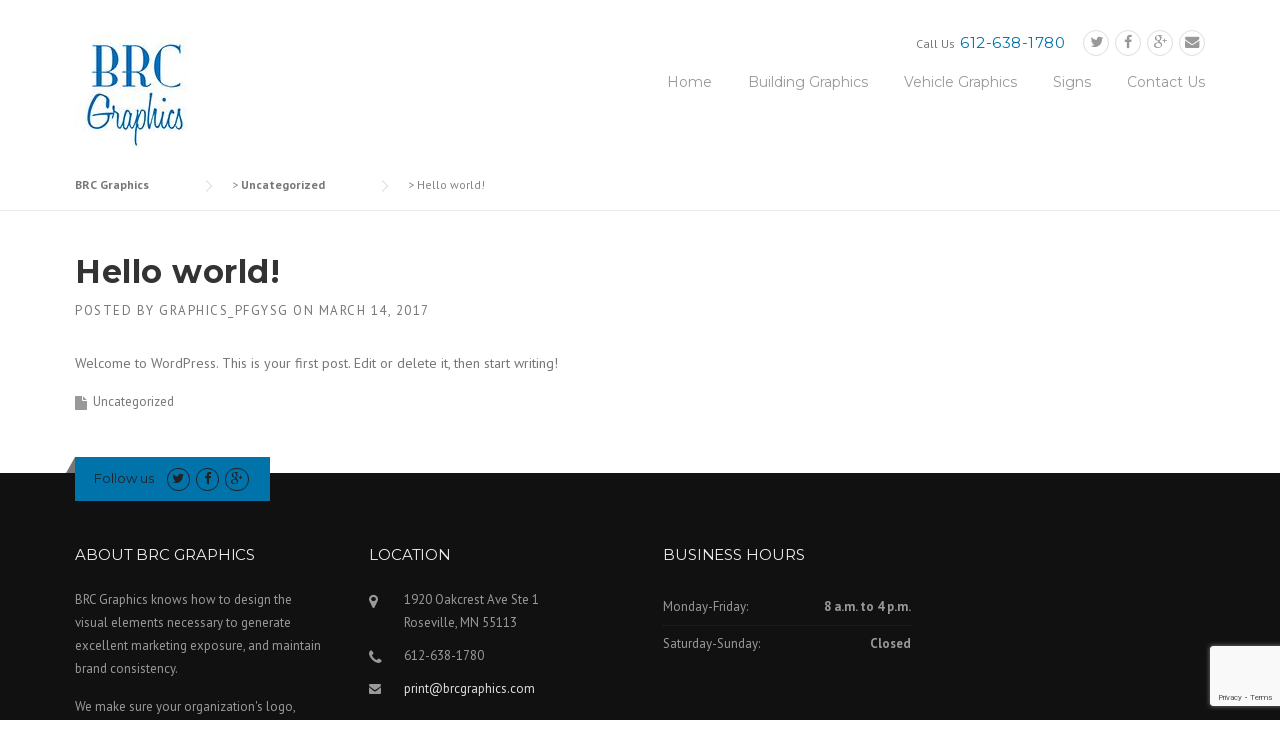

--- FILE ---
content_type: text/html; charset=utf-8
request_url: https://www.google.com/recaptcha/api2/anchor?ar=1&k=6LdqfqEaAAAAAAgLnwG96p7VOXrnyE81snpQuIPS&co=aHR0cHM6Ly93d3cuYnJjZ3JhcGhpY3MuY29tOjQ0Mw..&hl=en&v=PoyoqOPhxBO7pBk68S4YbpHZ&size=invisible&anchor-ms=20000&execute-ms=30000&cb=7gcv797t8phn
body_size: 48839
content:
<!DOCTYPE HTML><html dir="ltr" lang="en"><head><meta http-equiv="Content-Type" content="text/html; charset=UTF-8">
<meta http-equiv="X-UA-Compatible" content="IE=edge">
<title>reCAPTCHA</title>
<style type="text/css">
/* cyrillic-ext */
@font-face {
  font-family: 'Roboto';
  font-style: normal;
  font-weight: 400;
  font-stretch: 100%;
  src: url(//fonts.gstatic.com/s/roboto/v48/KFO7CnqEu92Fr1ME7kSn66aGLdTylUAMa3GUBHMdazTgWw.woff2) format('woff2');
  unicode-range: U+0460-052F, U+1C80-1C8A, U+20B4, U+2DE0-2DFF, U+A640-A69F, U+FE2E-FE2F;
}
/* cyrillic */
@font-face {
  font-family: 'Roboto';
  font-style: normal;
  font-weight: 400;
  font-stretch: 100%;
  src: url(//fonts.gstatic.com/s/roboto/v48/KFO7CnqEu92Fr1ME7kSn66aGLdTylUAMa3iUBHMdazTgWw.woff2) format('woff2');
  unicode-range: U+0301, U+0400-045F, U+0490-0491, U+04B0-04B1, U+2116;
}
/* greek-ext */
@font-face {
  font-family: 'Roboto';
  font-style: normal;
  font-weight: 400;
  font-stretch: 100%;
  src: url(//fonts.gstatic.com/s/roboto/v48/KFO7CnqEu92Fr1ME7kSn66aGLdTylUAMa3CUBHMdazTgWw.woff2) format('woff2');
  unicode-range: U+1F00-1FFF;
}
/* greek */
@font-face {
  font-family: 'Roboto';
  font-style: normal;
  font-weight: 400;
  font-stretch: 100%;
  src: url(//fonts.gstatic.com/s/roboto/v48/KFO7CnqEu92Fr1ME7kSn66aGLdTylUAMa3-UBHMdazTgWw.woff2) format('woff2');
  unicode-range: U+0370-0377, U+037A-037F, U+0384-038A, U+038C, U+038E-03A1, U+03A3-03FF;
}
/* math */
@font-face {
  font-family: 'Roboto';
  font-style: normal;
  font-weight: 400;
  font-stretch: 100%;
  src: url(//fonts.gstatic.com/s/roboto/v48/KFO7CnqEu92Fr1ME7kSn66aGLdTylUAMawCUBHMdazTgWw.woff2) format('woff2');
  unicode-range: U+0302-0303, U+0305, U+0307-0308, U+0310, U+0312, U+0315, U+031A, U+0326-0327, U+032C, U+032F-0330, U+0332-0333, U+0338, U+033A, U+0346, U+034D, U+0391-03A1, U+03A3-03A9, U+03B1-03C9, U+03D1, U+03D5-03D6, U+03F0-03F1, U+03F4-03F5, U+2016-2017, U+2034-2038, U+203C, U+2040, U+2043, U+2047, U+2050, U+2057, U+205F, U+2070-2071, U+2074-208E, U+2090-209C, U+20D0-20DC, U+20E1, U+20E5-20EF, U+2100-2112, U+2114-2115, U+2117-2121, U+2123-214F, U+2190, U+2192, U+2194-21AE, U+21B0-21E5, U+21F1-21F2, U+21F4-2211, U+2213-2214, U+2216-22FF, U+2308-230B, U+2310, U+2319, U+231C-2321, U+2336-237A, U+237C, U+2395, U+239B-23B7, U+23D0, U+23DC-23E1, U+2474-2475, U+25AF, U+25B3, U+25B7, U+25BD, U+25C1, U+25CA, U+25CC, U+25FB, U+266D-266F, U+27C0-27FF, U+2900-2AFF, U+2B0E-2B11, U+2B30-2B4C, U+2BFE, U+3030, U+FF5B, U+FF5D, U+1D400-1D7FF, U+1EE00-1EEFF;
}
/* symbols */
@font-face {
  font-family: 'Roboto';
  font-style: normal;
  font-weight: 400;
  font-stretch: 100%;
  src: url(//fonts.gstatic.com/s/roboto/v48/KFO7CnqEu92Fr1ME7kSn66aGLdTylUAMaxKUBHMdazTgWw.woff2) format('woff2');
  unicode-range: U+0001-000C, U+000E-001F, U+007F-009F, U+20DD-20E0, U+20E2-20E4, U+2150-218F, U+2190, U+2192, U+2194-2199, U+21AF, U+21E6-21F0, U+21F3, U+2218-2219, U+2299, U+22C4-22C6, U+2300-243F, U+2440-244A, U+2460-24FF, U+25A0-27BF, U+2800-28FF, U+2921-2922, U+2981, U+29BF, U+29EB, U+2B00-2BFF, U+4DC0-4DFF, U+FFF9-FFFB, U+10140-1018E, U+10190-1019C, U+101A0, U+101D0-101FD, U+102E0-102FB, U+10E60-10E7E, U+1D2C0-1D2D3, U+1D2E0-1D37F, U+1F000-1F0FF, U+1F100-1F1AD, U+1F1E6-1F1FF, U+1F30D-1F30F, U+1F315, U+1F31C, U+1F31E, U+1F320-1F32C, U+1F336, U+1F378, U+1F37D, U+1F382, U+1F393-1F39F, U+1F3A7-1F3A8, U+1F3AC-1F3AF, U+1F3C2, U+1F3C4-1F3C6, U+1F3CA-1F3CE, U+1F3D4-1F3E0, U+1F3ED, U+1F3F1-1F3F3, U+1F3F5-1F3F7, U+1F408, U+1F415, U+1F41F, U+1F426, U+1F43F, U+1F441-1F442, U+1F444, U+1F446-1F449, U+1F44C-1F44E, U+1F453, U+1F46A, U+1F47D, U+1F4A3, U+1F4B0, U+1F4B3, U+1F4B9, U+1F4BB, U+1F4BF, U+1F4C8-1F4CB, U+1F4D6, U+1F4DA, U+1F4DF, U+1F4E3-1F4E6, U+1F4EA-1F4ED, U+1F4F7, U+1F4F9-1F4FB, U+1F4FD-1F4FE, U+1F503, U+1F507-1F50B, U+1F50D, U+1F512-1F513, U+1F53E-1F54A, U+1F54F-1F5FA, U+1F610, U+1F650-1F67F, U+1F687, U+1F68D, U+1F691, U+1F694, U+1F698, U+1F6AD, U+1F6B2, U+1F6B9-1F6BA, U+1F6BC, U+1F6C6-1F6CF, U+1F6D3-1F6D7, U+1F6E0-1F6EA, U+1F6F0-1F6F3, U+1F6F7-1F6FC, U+1F700-1F7FF, U+1F800-1F80B, U+1F810-1F847, U+1F850-1F859, U+1F860-1F887, U+1F890-1F8AD, U+1F8B0-1F8BB, U+1F8C0-1F8C1, U+1F900-1F90B, U+1F93B, U+1F946, U+1F984, U+1F996, U+1F9E9, U+1FA00-1FA6F, U+1FA70-1FA7C, U+1FA80-1FA89, U+1FA8F-1FAC6, U+1FACE-1FADC, U+1FADF-1FAE9, U+1FAF0-1FAF8, U+1FB00-1FBFF;
}
/* vietnamese */
@font-face {
  font-family: 'Roboto';
  font-style: normal;
  font-weight: 400;
  font-stretch: 100%;
  src: url(//fonts.gstatic.com/s/roboto/v48/KFO7CnqEu92Fr1ME7kSn66aGLdTylUAMa3OUBHMdazTgWw.woff2) format('woff2');
  unicode-range: U+0102-0103, U+0110-0111, U+0128-0129, U+0168-0169, U+01A0-01A1, U+01AF-01B0, U+0300-0301, U+0303-0304, U+0308-0309, U+0323, U+0329, U+1EA0-1EF9, U+20AB;
}
/* latin-ext */
@font-face {
  font-family: 'Roboto';
  font-style: normal;
  font-weight: 400;
  font-stretch: 100%;
  src: url(//fonts.gstatic.com/s/roboto/v48/KFO7CnqEu92Fr1ME7kSn66aGLdTylUAMa3KUBHMdazTgWw.woff2) format('woff2');
  unicode-range: U+0100-02BA, U+02BD-02C5, U+02C7-02CC, U+02CE-02D7, U+02DD-02FF, U+0304, U+0308, U+0329, U+1D00-1DBF, U+1E00-1E9F, U+1EF2-1EFF, U+2020, U+20A0-20AB, U+20AD-20C0, U+2113, U+2C60-2C7F, U+A720-A7FF;
}
/* latin */
@font-face {
  font-family: 'Roboto';
  font-style: normal;
  font-weight: 400;
  font-stretch: 100%;
  src: url(//fonts.gstatic.com/s/roboto/v48/KFO7CnqEu92Fr1ME7kSn66aGLdTylUAMa3yUBHMdazQ.woff2) format('woff2');
  unicode-range: U+0000-00FF, U+0131, U+0152-0153, U+02BB-02BC, U+02C6, U+02DA, U+02DC, U+0304, U+0308, U+0329, U+2000-206F, U+20AC, U+2122, U+2191, U+2193, U+2212, U+2215, U+FEFF, U+FFFD;
}
/* cyrillic-ext */
@font-face {
  font-family: 'Roboto';
  font-style: normal;
  font-weight: 500;
  font-stretch: 100%;
  src: url(//fonts.gstatic.com/s/roboto/v48/KFO7CnqEu92Fr1ME7kSn66aGLdTylUAMa3GUBHMdazTgWw.woff2) format('woff2');
  unicode-range: U+0460-052F, U+1C80-1C8A, U+20B4, U+2DE0-2DFF, U+A640-A69F, U+FE2E-FE2F;
}
/* cyrillic */
@font-face {
  font-family: 'Roboto';
  font-style: normal;
  font-weight: 500;
  font-stretch: 100%;
  src: url(//fonts.gstatic.com/s/roboto/v48/KFO7CnqEu92Fr1ME7kSn66aGLdTylUAMa3iUBHMdazTgWw.woff2) format('woff2');
  unicode-range: U+0301, U+0400-045F, U+0490-0491, U+04B0-04B1, U+2116;
}
/* greek-ext */
@font-face {
  font-family: 'Roboto';
  font-style: normal;
  font-weight: 500;
  font-stretch: 100%;
  src: url(//fonts.gstatic.com/s/roboto/v48/KFO7CnqEu92Fr1ME7kSn66aGLdTylUAMa3CUBHMdazTgWw.woff2) format('woff2');
  unicode-range: U+1F00-1FFF;
}
/* greek */
@font-face {
  font-family: 'Roboto';
  font-style: normal;
  font-weight: 500;
  font-stretch: 100%;
  src: url(//fonts.gstatic.com/s/roboto/v48/KFO7CnqEu92Fr1ME7kSn66aGLdTylUAMa3-UBHMdazTgWw.woff2) format('woff2');
  unicode-range: U+0370-0377, U+037A-037F, U+0384-038A, U+038C, U+038E-03A1, U+03A3-03FF;
}
/* math */
@font-face {
  font-family: 'Roboto';
  font-style: normal;
  font-weight: 500;
  font-stretch: 100%;
  src: url(//fonts.gstatic.com/s/roboto/v48/KFO7CnqEu92Fr1ME7kSn66aGLdTylUAMawCUBHMdazTgWw.woff2) format('woff2');
  unicode-range: U+0302-0303, U+0305, U+0307-0308, U+0310, U+0312, U+0315, U+031A, U+0326-0327, U+032C, U+032F-0330, U+0332-0333, U+0338, U+033A, U+0346, U+034D, U+0391-03A1, U+03A3-03A9, U+03B1-03C9, U+03D1, U+03D5-03D6, U+03F0-03F1, U+03F4-03F5, U+2016-2017, U+2034-2038, U+203C, U+2040, U+2043, U+2047, U+2050, U+2057, U+205F, U+2070-2071, U+2074-208E, U+2090-209C, U+20D0-20DC, U+20E1, U+20E5-20EF, U+2100-2112, U+2114-2115, U+2117-2121, U+2123-214F, U+2190, U+2192, U+2194-21AE, U+21B0-21E5, U+21F1-21F2, U+21F4-2211, U+2213-2214, U+2216-22FF, U+2308-230B, U+2310, U+2319, U+231C-2321, U+2336-237A, U+237C, U+2395, U+239B-23B7, U+23D0, U+23DC-23E1, U+2474-2475, U+25AF, U+25B3, U+25B7, U+25BD, U+25C1, U+25CA, U+25CC, U+25FB, U+266D-266F, U+27C0-27FF, U+2900-2AFF, U+2B0E-2B11, U+2B30-2B4C, U+2BFE, U+3030, U+FF5B, U+FF5D, U+1D400-1D7FF, U+1EE00-1EEFF;
}
/* symbols */
@font-face {
  font-family: 'Roboto';
  font-style: normal;
  font-weight: 500;
  font-stretch: 100%;
  src: url(//fonts.gstatic.com/s/roboto/v48/KFO7CnqEu92Fr1ME7kSn66aGLdTylUAMaxKUBHMdazTgWw.woff2) format('woff2');
  unicode-range: U+0001-000C, U+000E-001F, U+007F-009F, U+20DD-20E0, U+20E2-20E4, U+2150-218F, U+2190, U+2192, U+2194-2199, U+21AF, U+21E6-21F0, U+21F3, U+2218-2219, U+2299, U+22C4-22C6, U+2300-243F, U+2440-244A, U+2460-24FF, U+25A0-27BF, U+2800-28FF, U+2921-2922, U+2981, U+29BF, U+29EB, U+2B00-2BFF, U+4DC0-4DFF, U+FFF9-FFFB, U+10140-1018E, U+10190-1019C, U+101A0, U+101D0-101FD, U+102E0-102FB, U+10E60-10E7E, U+1D2C0-1D2D3, U+1D2E0-1D37F, U+1F000-1F0FF, U+1F100-1F1AD, U+1F1E6-1F1FF, U+1F30D-1F30F, U+1F315, U+1F31C, U+1F31E, U+1F320-1F32C, U+1F336, U+1F378, U+1F37D, U+1F382, U+1F393-1F39F, U+1F3A7-1F3A8, U+1F3AC-1F3AF, U+1F3C2, U+1F3C4-1F3C6, U+1F3CA-1F3CE, U+1F3D4-1F3E0, U+1F3ED, U+1F3F1-1F3F3, U+1F3F5-1F3F7, U+1F408, U+1F415, U+1F41F, U+1F426, U+1F43F, U+1F441-1F442, U+1F444, U+1F446-1F449, U+1F44C-1F44E, U+1F453, U+1F46A, U+1F47D, U+1F4A3, U+1F4B0, U+1F4B3, U+1F4B9, U+1F4BB, U+1F4BF, U+1F4C8-1F4CB, U+1F4D6, U+1F4DA, U+1F4DF, U+1F4E3-1F4E6, U+1F4EA-1F4ED, U+1F4F7, U+1F4F9-1F4FB, U+1F4FD-1F4FE, U+1F503, U+1F507-1F50B, U+1F50D, U+1F512-1F513, U+1F53E-1F54A, U+1F54F-1F5FA, U+1F610, U+1F650-1F67F, U+1F687, U+1F68D, U+1F691, U+1F694, U+1F698, U+1F6AD, U+1F6B2, U+1F6B9-1F6BA, U+1F6BC, U+1F6C6-1F6CF, U+1F6D3-1F6D7, U+1F6E0-1F6EA, U+1F6F0-1F6F3, U+1F6F7-1F6FC, U+1F700-1F7FF, U+1F800-1F80B, U+1F810-1F847, U+1F850-1F859, U+1F860-1F887, U+1F890-1F8AD, U+1F8B0-1F8BB, U+1F8C0-1F8C1, U+1F900-1F90B, U+1F93B, U+1F946, U+1F984, U+1F996, U+1F9E9, U+1FA00-1FA6F, U+1FA70-1FA7C, U+1FA80-1FA89, U+1FA8F-1FAC6, U+1FACE-1FADC, U+1FADF-1FAE9, U+1FAF0-1FAF8, U+1FB00-1FBFF;
}
/* vietnamese */
@font-face {
  font-family: 'Roboto';
  font-style: normal;
  font-weight: 500;
  font-stretch: 100%;
  src: url(//fonts.gstatic.com/s/roboto/v48/KFO7CnqEu92Fr1ME7kSn66aGLdTylUAMa3OUBHMdazTgWw.woff2) format('woff2');
  unicode-range: U+0102-0103, U+0110-0111, U+0128-0129, U+0168-0169, U+01A0-01A1, U+01AF-01B0, U+0300-0301, U+0303-0304, U+0308-0309, U+0323, U+0329, U+1EA0-1EF9, U+20AB;
}
/* latin-ext */
@font-face {
  font-family: 'Roboto';
  font-style: normal;
  font-weight: 500;
  font-stretch: 100%;
  src: url(//fonts.gstatic.com/s/roboto/v48/KFO7CnqEu92Fr1ME7kSn66aGLdTylUAMa3KUBHMdazTgWw.woff2) format('woff2');
  unicode-range: U+0100-02BA, U+02BD-02C5, U+02C7-02CC, U+02CE-02D7, U+02DD-02FF, U+0304, U+0308, U+0329, U+1D00-1DBF, U+1E00-1E9F, U+1EF2-1EFF, U+2020, U+20A0-20AB, U+20AD-20C0, U+2113, U+2C60-2C7F, U+A720-A7FF;
}
/* latin */
@font-face {
  font-family: 'Roboto';
  font-style: normal;
  font-weight: 500;
  font-stretch: 100%;
  src: url(//fonts.gstatic.com/s/roboto/v48/KFO7CnqEu92Fr1ME7kSn66aGLdTylUAMa3yUBHMdazQ.woff2) format('woff2');
  unicode-range: U+0000-00FF, U+0131, U+0152-0153, U+02BB-02BC, U+02C6, U+02DA, U+02DC, U+0304, U+0308, U+0329, U+2000-206F, U+20AC, U+2122, U+2191, U+2193, U+2212, U+2215, U+FEFF, U+FFFD;
}
/* cyrillic-ext */
@font-face {
  font-family: 'Roboto';
  font-style: normal;
  font-weight: 900;
  font-stretch: 100%;
  src: url(//fonts.gstatic.com/s/roboto/v48/KFO7CnqEu92Fr1ME7kSn66aGLdTylUAMa3GUBHMdazTgWw.woff2) format('woff2');
  unicode-range: U+0460-052F, U+1C80-1C8A, U+20B4, U+2DE0-2DFF, U+A640-A69F, U+FE2E-FE2F;
}
/* cyrillic */
@font-face {
  font-family: 'Roboto';
  font-style: normal;
  font-weight: 900;
  font-stretch: 100%;
  src: url(//fonts.gstatic.com/s/roboto/v48/KFO7CnqEu92Fr1ME7kSn66aGLdTylUAMa3iUBHMdazTgWw.woff2) format('woff2');
  unicode-range: U+0301, U+0400-045F, U+0490-0491, U+04B0-04B1, U+2116;
}
/* greek-ext */
@font-face {
  font-family: 'Roboto';
  font-style: normal;
  font-weight: 900;
  font-stretch: 100%;
  src: url(//fonts.gstatic.com/s/roboto/v48/KFO7CnqEu92Fr1ME7kSn66aGLdTylUAMa3CUBHMdazTgWw.woff2) format('woff2');
  unicode-range: U+1F00-1FFF;
}
/* greek */
@font-face {
  font-family: 'Roboto';
  font-style: normal;
  font-weight: 900;
  font-stretch: 100%;
  src: url(//fonts.gstatic.com/s/roboto/v48/KFO7CnqEu92Fr1ME7kSn66aGLdTylUAMa3-UBHMdazTgWw.woff2) format('woff2');
  unicode-range: U+0370-0377, U+037A-037F, U+0384-038A, U+038C, U+038E-03A1, U+03A3-03FF;
}
/* math */
@font-face {
  font-family: 'Roboto';
  font-style: normal;
  font-weight: 900;
  font-stretch: 100%;
  src: url(//fonts.gstatic.com/s/roboto/v48/KFO7CnqEu92Fr1ME7kSn66aGLdTylUAMawCUBHMdazTgWw.woff2) format('woff2');
  unicode-range: U+0302-0303, U+0305, U+0307-0308, U+0310, U+0312, U+0315, U+031A, U+0326-0327, U+032C, U+032F-0330, U+0332-0333, U+0338, U+033A, U+0346, U+034D, U+0391-03A1, U+03A3-03A9, U+03B1-03C9, U+03D1, U+03D5-03D6, U+03F0-03F1, U+03F4-03F5, U+2016-2017, U+2034-2038, U+203C, U+2040, U+2043, U+2047, U+2050, U+2057, U+205F, U+2070-2071, U+2074-208E, U+2090-209C, U+20D0-20DC, U+20E1, U+20E5-20EF, U+2100-2112, U+2114-2115, U+2117-2121, U+2123-214F, U+2190, U+2192, U+2194-21AE, U+21B0-21E5, U+21F1-21F2, U+21F4-2211, U+2213-2214, U+2216-22FF, U+2308-230B, U+2310, U+2319, U+231C-2321, U+2336-237A, U+237C, U+2395, U+239B-23B7, U+23D0, U+23DC-23E1, U+2474-2475, U+25AF, U+25B3, U+25B7, U+25BD, U+25C1, U+25CA, U+25CC, U+25FB, U+266D-266F, U+27C0-27FF, U+2900-2AFF, U+2B0E-2B11, U+2B30-2B4C, U+2BFE, U+3030, U+FF5B, U+FF5D, U+1D400-1D7FF, U+1EE00-1EEFF;
}
/* symbols */
@font-face {
  font-family: 'Roboto';
  font-style: normal;
  font-weight: 900;
  font-stretch: 100%;
  src: url(//fonts.gstatic.com/s/roboto/v48/KFO7CnqEu92Fr1ME7kSn66aGLdTylUAMaxKUBHMdazTgWw.woff2) format('woff2');
  unicode-range: U+0001-000C, U+000E-001F, U+007F-009F, U+20DD-20E0, U+20E2-20E4, U+2150-218F, U+2190, U+2192, U+2194-2199, U+21AF, U+21E6-21F0, U+21F3, U+2218-2219, U+2299, U+22C4-22C6, U+2300-243F, U+2440-244A, U+2460-24FF, U+25A0-27BF, U+2800-28FF, U+2921-2922, U+2981, U+29BF, U+29EB, U+2B00-2BFF, U+4DC0-4DFF, U+FFF9-FFFB, U+10140-1018E, U+10190-1019C, U+101A0, U+101D0-101FD, U+102E0-102FB, U+10E60-10E7E, U+1D2C0-1D2D3, U+1D2E0-1D37F, U+1F000-1F0FF, U+1F100-1F1AD, U+1F1E6-1F1FF, U+1F30D-1F30F, U+1F315, U+1F31C, U+1F31E, U+1F320-1F32C, U+1F336, U+1F378, U+1F37D, U+1F382, U+1F393-1F39F, U+1F3A7-1F3A8, U+1F3AC-1F3AF, U+1F3C2, U+1F3C4-1F3C6, U+1F3CA-1F3CE, U+1F3D4-1F3E0, U+1F3ED, U+1F3F1-1F3F3, U+1F3F5-1F3F7, U+1F408, U+1F415, U+1F41F, U+1F426, U+1F43F, U+1F441-1F442, U+1F444, U+1F446-1F449, U+1F44C-1F44E, U+1F453, U+1F46A, U+1F47D, U+1F4A3, U+1F4B0, U+1F4B3, U+1F4B9, U+1F4BB, U+1F4BF, U+1F4C8-1F4CB, U+1F4D6, U+1F4DA, U+1F4DF, U+1F4E3-1F4E6, U+1F4EA-1F4ED, U+1F4F7, U+1F4F9-1F4FB, U+1F4FD-1F4FE, U+1F503, U+1F507-1F50B, U+1F50D, U+1F512-1F513, U+1F53E-1F54A, U+1F54F-1F5FA, U+1F610, U+1F650-1F67F, U+1F687, U+1F68D, U+1F691, U+1F694, U+1F698, U+1F6AD, U+1F6B2, U+1F6B9-1F6BA, U+1F6BC, U+1F6C6-1F6CF, U+1F6D3-1F6D7, U+1F6E0-1F6EA, U+1F6F0-1F6F3, U+1F6F7-1F6FC, U+1F700-1F7FF, U+1F800-1F80B, U+1F810-1F847, U+1F850-1F859, U+1F860-1F887, U+1F890-1F8AD, U+1F8B0-1F8BB, U+1F8C0-1F8C1, U+1F900-1F90B, U+1F93B, U+1F946, U+1F984, U+1F996, U+1F9E9, U+1FA00-1FA6F, U+1FA70-1FA7C, U+1FA80-1FA89, U+1FA8F-1FAC6, U+1FACE-1FADC, U+1FADF-1FAE9, U+1FAF0-1FAF8, U+1FB00-1FBFF;
}
/* vietnamese */
@font-face {
  font-family: 'Roboto';
  font-style: normal;
  font-weight: 900;
  font-stretch: 100%;
  src: url(//fonts.gstatic.com/s/roboto/v48/KFO7CnqEu92Fr1ME7kSn66aGLdTylUAMa3OUBHMdazTgWw.woff2) format('woff2');
  unicode-range: U+0102-0103, U+0110-0111, U+0128-0129, U+0168-0169, U+01A0-01A1, U+01AF-01B0, U+0300-0301, U+0303-0304, U+0308-0309, U+0323, U+0329, U+1EA0-1EF9, U+20AB;
}
/* latin-ext */
@font-face {
  font-family: 'Roboto';
  font-style: normal;
  font-weight: 900;
  font-stretch: 100%;
  src: url(//fonts.gstatic.com/s/roboto/v48/KFO7CnqEu92Fr1ME7kSn66aGLdTylUAMa3KUBHMdazTgWw.woff2) format('woff2');
  unicode-range: U+0100-02BA, U+02BD-02C5, U+02C7-02CC, U+02CE-02D7, U+02DD-02FF, U+0304, U+0308, U+0329, U+1D00-1DBF, U+1E00-1E9F, U+1EF2-1EFF, U+2020, U+20A0-20AB, U+20AD-20C0, U+2113, U+2C60-2C7F, U+A720-A7FF;
}
/* latin */
@font-face {
  font-family: 'Roboto';
  font-style: normal;
  font-weight: 900;
  font-stretch: 100%;
  src: url(//fonts.gstatic.com/s/roboto/v48/KFO7CnqEu92Fr1ME7kSn66aGLdTylUAMa3yUBHMdazQ.woff2) format('woff2');
  unicode-range: U+0000-00FF, U+0131, U+0152-0153, U+02BB-02BC, U+02C6, U+02DA, U+02DC, U+0304, U+0308, U+0329, U+2000-206F, U+20AC, U+2122, U+2191, U+2193, U+2212, U+2215, U+FEFF, U+FFFD;
}

</style>
<link rel="stylesheet" type="text/css" href="https://www.gstatic.com/recaptcha/releases/PoyoqOPhxBO7pBk68S4YbpHZ/styles__ltr.css">
<script nonce="bbzIV8KMnhjSxoIuh8qGxA" type="text/javascript">window['__recaptcha_api'] = 'https://www.google.com/recaptcha/api2/';</script>
<script type="text/javascript" src="https://www.gstatic.com/recaptcha/releases/PoyoqOPhxBO7pBk68S4YbpHZ/recaptcha__en.js" nonce="bbzIV8KMnhjSxoIuh8qGxA">
      
    </script></head>
<body><div id="rc-anchor-alert" class="rc-anchor-alert"></div>
<input type="hidden" id="recaptcha-token" value="[base64]">
<script type="text/javascript" nonce="bbzIV8KMnhjSxoIuh8qGxA">
      recaptcha.anchor.Main.init("[\x22ainput\x22,[\x22bgdata\x22,\x22\x22,\[base64]/[base64]/[base64]/[base64]/cjw8ejpyPj4+eil9Y2F0Y2gobCl7dGhyb3cgbDt9fSxIPWZ1bmN0aW9uKHcsdCx6KXtpZih3PT0xOTR8fHc9PTIwOCl0LnZbd10/dC52W3ddLmNvbmNhdCh6KTp0LnZbd109b2Yoeix0KTtlbHNle2lmKHQuYkImJnchPTMxNylyZXR1cm47dz09NjZ8fHc9PTEyMnx8dz09NDcwfHx3PT00NHx8dz09NDE2fHx3PT0zOTd8fHc9PTQyMXx8dz09Njh8fHc9PTcwfHx3PT0xODQ/[base64]/[base64]/[base64]/bmV3IGRbVl0oSlswXSk6cD09Mj9uZXcgZFtWXShKWzBdLEpbMV0pOnA9PTM/bmV3IGRbVl0oSlswXSxKWzFdLEpbMl0pOnA9PTQ/[base64]/[base64]/[base64]/[base64]\x22,\[base64]\\u003d\x22,\x22XH7Dr8OuV8Orw7nCmDkGJAbDmRXDl8Kfw7rCrsOXwqHDkDk+w5DDhVTCl8Okw4EowrjCoTpKSsKPKcKiw7nCrMOpLxPCvE59w5TCtcOowpNFw4zDqmfDkcKgfSkFIgU6aDsBY8Kmw5jCjV9KZsOyw4suDsKrflbCocO7wqrCnsOFwpZ8AnIcNWo/aix0WMOqw5w+BCTCm8OBBcOJw54JcGvDhBfCm2TCocKxwoDDlll/VGoHw4dpJjbDjQtDwq0+F8KFw5PDhUTChsOHw7FlwoHCncK3QsKdYVXCgsO1w7nDm8OgXsOAw6PCkcKAw6cXwrQEwp9xwo/[base64]/d8OdUAPCt8KYLinDsMONLsKNw4lMwpLDkxPDgl/CkibCknHCrm3DosK8DTUSw4NPw64YAsK9QcKSNytuJBzCvgXDkRnDsGbDvGbDscKpwoFfwofCisKtHGjDpirCm8KgIzTCm33DnMKtw7k4PMKBEHUTw4PCgGzDrQzDrcKlc8OhwqfDnj8GTkfCmDPDi3TCjjIASxrChcOmwqQBw5TDrMKQfQ/CsQtkKmTDgMKCwoLDpkbDhsOFETrDjcOSDEB1w5VCw7TDhcKMYWbChsO3OyIQQcKqHyfDgBXDpcOQD23CugkqAcKcwpnCmMK0TcOMw5/CujlNwqNgwol5DSvCrcOdM8Klwox5IEZCCytqLsKTGChhQj/DsQRHAhxfwqDCrSHCsMKew4zDksOFw6odLAbCiMKCw5EobiPDmsOXTAl6wrYGZGp7NMOpw5jDvcKjw4FAw5UtXSzClV5MFMKNw61Ea8KIw4AAwqBWbsKOwqAWOR80w4tadsKtw6hkwo/CqMKiGE7CmsK0RDsrw5QGw71PYi3CrMObP2fDqQgZFiw+RCYIwoJObiTDuDXDt8KxAxZTFMK9BMK2wqV3ehjDkH/CmXwvw6MNZGLDkcOlworDvjzDrcOEYcOuw44JCjV1JA3DmjZcwqfDqsOsPyfDsMKoGBR2H8O0w6HDpMKfw6HCmB7ClcOqN1/CtcKIw5wYwq3Cqg3CkMOnB8O5w4YBNXEWwobCiwhGUg/DkAw2dgAew58tw7XDkcOhw6sUHAcHKTkewrrDnU7ClHQqO8K0NDTDicORRBTDqj/DrsKGTBJpZcKIw5bDglo/[base64]/DosOwFcONfXF/wo7Cj8KvWTA3wpIbRcK+w6nCpyPDmMK6RQzCqsOJw7DCsMOFw7MVwrLCvcOtTkAfw7LCpXvCvl/Ck2MFaRE1dy4Zwo7CpMOtwoM+w4rCgMOnbH/DlcOPcCPCg2bDsC7DkQt6w5gew7TCmi9rw6rCgzsXGFfDvyY3bXPDmid6w5jCucOBO8OSwojCrcK8bMKyBsKnw7pXw6ZKwpHCrBDCghBIwqPCshJDwp3DrDDCnMOHYsKhP20zPsOge2QdwonCusKJwr5/eMOxUHTDgi3Dmw7Cn8KRDi1cdcKhw7TCjQDCnMOSwq7DnXloUHjCrcOyw63Cl8OCwqzCpxdlw5fDl8Ouw7BKw7oww4s6FU0Aw4PDj8KTATnCusOmejTDjUfDlcO+OFdmwrYIwpNNw6dJw43DvS8Jw5hADcOfw7YSwpvDlBxXX8OPw6HDrcOmI8KyRiB/KHoJb3PCtMOhQsKqEMO4w65yccKxQ8KoOMK4OcKcwozCpAzDgEV1RgPCjMOGbCrDmMOJw4fCm8O9fjTDhsKzXBJdVHPDp2pLwobDqMKgL8O4R8OFwqfDh1/CnSp5w77DocKQDD/Dvx0KVB/[base64]/Dpj4Dw6lfb8KfworCqVUDU8O7woBAGcOqwrl8w5HCvMKrOw3CjcKoblHDjAczw5UfZcK3asO9LMKBwoIQw5LCmxt5w64cw7wqw70CwoNGd8KcNXNHwolawopsLTnCisOEw5bCjyESw4xyUsOCwobDn8O8VBtiw5bCgWDCtg7Dh8KBRjo/wpnCo0oew4zClil+aXfDnsOqwq8uwpPCoMOzwpQLwp8yOMO7w6DDkFLCkMO0wozCsMOXwpBhw7UgLhPDv0pFwqBuw7NtLzvCtQUZOMOffD8kUwjDu8KFwpfCq1fCjMO5w4VsBMKaKsKKwpg3w5jDoMK8QMKiw4kyw6E0w7hGaHrDji1mwqgXwoAXwpHDpMO/MMOjwprDgxUiw7RmZ8OyXlPDgRJMw4c0KF1Pw6zCq11icsKMQMOuV8KGJMKgbEXCiArDu8OABcOUJwvCtkLCgcK5CsKgw5RURsKafsKSw5jCisOHwp4OOMOzwqfDpAbCh8Orwr/DtcOzFE4RESjDiGrDj3UQAcKsIRDDgsKDw5o9FF4vwrfCqMKSexzDvl5Hw7TCrD5tWMKSKMOiw6BKwqBXbxQ2woTCuyfCqsKkHGYsTR4MDj7CqsKjeyLDmj/CqUYgYsOew4vChMKOJApnwo0nwqHCsWkgVUPCmDswwq1QwpdvV08fPcKtwrDCu8KJw4BmwqXDjcOXCjDCv8Olwp9wwpvClnfCjMOPAgHClsKww7pzw44fwpPCq8Ouwq8Aw4rCln/[base64]/[base64]/Du8KHGMKNJ1DDtcOowoM3D8K0wqUgw4QPDBhhJsO+F13CohvCiMOQJcOrJA/[base64]/Dn8KrRBE/[base64]/[base64]/wpDDhhcBwqPDpcKOZkDDqCHDvcKDw45Ow68OC8KlwopTUcO1RzXCh8KcGgzDrFHDhRhrdcOObA3Dr27CtRPCqVnCg2TCp2UQa8KjRsKCwqvDqsKAwq/[base64]/CpMK2LsKEw7jCiFMhajHCmjrDm8KpXsKoK8O6YTF9w70Rw7DDpgMZwq/[base64]/CicKww4wiw4/DugNvw7HDl8OYfsKea1xLcGInw5xtdMKCwqHCkUZdNcK5wqgtw7cAMkrCiVxCdGEeJzbCqCRKZSbDuRjDnV5Zw7jDnXNaw5HCscKJc3xLwr/Ch8Ktw59Pw69Ow7p4DcOiwqLCrQ/Dj1rCoF96w6vDi0DDisKjwoQMwp4wRMK6wonCksOAwpBAw6Ibw4XDsA/DhT4WRjnCicOuw5zCn8KCb8OXwrzDtELDvcKtaMKkOiwqw5vCrsO+B30VUcK3Wi04wrU7wqQDwpEuVMO/Mw7CocK8wqJKSMK5cg5/w6Eiwq/CoQdJJ8OwCxbClsKDOlzCosOAFAFIwr5Jw5IzfcKtwqjCrcOpOcO6YCgBw6vDnsOfw7E+NMKhwrgaw7LDkApSWsO4VSLDicOvaQzCkmnCtFDCjMK3wrjCrMKtJRbCtcOYFCMwwpMcLTtIw7wFazvCjxjCsg4CNcOwd8K3w6/Dg2PDtMOTw5/DrGHDqVfDkBzCoMKpw7pFw443BUxPCsK5wonDrhPCgMOswovDrRINBmxjU2fDnWNFwoXCrwxOw4A2dlbDn8Kww5DDkcOuH3PCi1DClMKDC8KvOz45w7zDrsOpwoPCvC8/AsOzCsOdwprChnfCqzrDrk3CpD3Cjg1JMMK1d31cPC4Wwq1DXcO4wrkmD8KLMAwfdHbCnSPCisKYch/CrhVCNsKbKzLDjsOhEzXDo8OTRcKcdgohwrTDkMOGRS/[base64]/CsSZPwpo3AmQGCno7wo8vZMKdwpjDi0LCvMOUCWXDny7CkQzCm1tJZlt+Yyovw7JWXcK+M8OLw6ZYMFvCvsOKw53DrQXCsMOMYy5jLjHDhcK/wpssw7ocwpbDjkJMU8KKKcKadVnCimsWwqbDkMOtw5sJwpRGPsOnw5FCw7MIwrQ3YMOow7nDicKnJsOLVn7CiDA5wr7Dnz3Dv8KKw7YWHMKJw6vCkRI8LVvDrBpbE03Dmn9Aw7HCqMOww7JLTREUJMOIwq7DqsOXKsKRwp9UwrMKMMO8wqwnXsK2BGIRKD5/wpHDrMOiwqvCksKhbRA0w7B4Q8KZdz7CjGzCpMKxwp8ADjYYwp58w6hVSsO8YsO/[base64]/DusO7NSZbw5E9UjVsaMKEKsK7HWvDujs3fk/ClHNsw61uJCDDusOAKcOAwp3DqETCpMOkw5bCl8KbGzEmwpvCoMKFwoxawpFxK8KmEMOSTMO0w7h0wq/DvQ7CtMO0PwvCt3fCl8O3aAPCgcOyRMOrw7LCm8OFwpkVwopDTn7Dv8OhEAU+wqvCi1rCsHbCnwgfNwdpwpnDgAgEFWrDsUjDrsOeLRF8w7AgTlQ0bcKDeMOiJQTDo37DlMO+w68iwoN/eF13wrgBw6zCvgXDqWAbPcOrJmNgwq5ifMKhEsOiw63DshdHwrRSw6nChBLCslXDq8OlLHHDvQ/ClFpWw44CXQrDrMKfwpQGEsOXw5PDnm7CkVTCukZ5R8O8WsOYWMOXKyEzBVVSwp8xwpHDtiJyG8KWwp/[base64]/DuBgGUXIvw4tMwpdFWsO0I13CsU7DncOfwpfCrh1tw4TDnMOJw6DCgsOAfcOvUTHDicOQwpnDgMONw7ZRw6TCi2EGKBNJwobCvsOhHD5nD8K/w5ofKFTCrsOtNUPCq0Zrwo4wwpNgw4dOFxA/w6DDqsK4QhbDlCkbw77CkhJ1UMK+w5zDncKgwp96wppSD8OZc3jDoGfDskBkCcKFwr5ew57DuSU/[base64]/wpfCvFLDmHsnw6Q5wpfDt8Osw7UUw5/DrMKHZyEzw74jV8KOUA7DsMOEFsKVam5Vw5TDilHDqsO/dz49D8Onw7XDjzURw4HDssO/w7ALw5XCtl8iH8K/[base64]/w5cqUjBow7I3wobDplfDlDAiAm57w6TCu8OTw6MgwoUeMsKlwrEDwqPCiMO0w5/DmBXDkMOsw7bCoGomKSTDt8O+w79NVMOXw6xFw4nCmQwDw7J5TApnLsOzw6hNwqzCuMODw7ZOS8OSFMKRR8O0Hnp/wpMCwprCiMKcw67Cs1DDuXE9bT0vw6rCj0Inw59QVMOYwr1xTsKIBhhAOV0lSMKbwpXCiSANLcKZwpNNS8OTAMKuwr/Dk2dww6zCsMKCwq5fw5MefsKXwpzChy/CtcKdwp3CkMOyeMKAFAfDmQnCnBvDrMKBwoPCg8Kiw4BEwoMdw63DqWjCu8Oqw6zCpwHDp8KuA2Q5wrE5w69HdMK1wpM/csKaw6rDojbDsEjDiCoNw5N1wo7Djz/DucKsd8O7wofClcKSw6s3OjDCkBZAwqNkwpNSwqppw6ZrP8KwQBPCu8OJwprDrcKKbj5swqp5WRN+w4PDunHCslIvZsO3NUfDgl/DjcKXwpzDmRESw5PCocOWwqwzW8KZwonDuD7DulTDjDI2wofDiU3DuCwMLcOuTcKXwpnDozDDoA7Dg8KbwqcBwq55P8OSw5cww44lW8K0wqcqAsKlCGBnRMOwHsOIThxjw6IIw7zCgcOtwr9CwrTDu2jCtyoVRyrCpwfDmcKAw4d0wq/[base64]/OcOvQ3zDnWFXHsKfwrLCiRsTw6rDhAXCvsKxS8K5Clk/d8OSwq1Rw5IebsOqe8OQIA7Dk8OIRHQLw4HChW50M8Obw6rCp8O8w5bDiMKMw4xXwpo8wpVTwqNMw4/Cs0BUw7FlESvCssOZV8OlwpZCwojDmzlkwqdOw6fDqFzCqTTCnMKhwpZbPcOuBcKQAyvCscKwTsKWw5FQw5/CqD9hw6s0NGTCjTBQw6ZXDgAZGmfCt8Kxw7rDh8OkfzEGwqXCqVUne8O5EFd4w7JzwofCvxnCv17DjUfCv8O7wr88w6hNwp3CpcOgA8OweTvCocKIwpsGw55qw6JOwqFlw4opwpJiw7wtM3ZDw70qKzQQUR/CgWFxw7nDvcK+w67CtsKcVcKeEMOUw7dTwqx6bkzCoyEPFF4GwpLCuS0dw6LDi8Kdw5oyfX5Kw43CrMK1aCzCoMKkGMOkNArDkDQQfinCmMOVRkF/P8KOM3bDiMK0K8KOJQLDs202w7bDi8OmT8Ovwo7ClxPCnMK0FRTCoG0Ew7J+woQewqBLc8ORJlcJVD5Bw5kadhnDkcKYTcO8worDhcOxwrtSHQvDvxvDukN4LBXDtcODNsKvwrA9fsK0FcKjGMKfwpE/XCBFVBDDkMOAw4sKw6bCr8OPwpxywolxw74YQMKXw5FjB8Ktw5VmHn/CrERWLjHDqFDClhl/w5PCizHCkcKPw7zCtxMrZ8K2fVYRdMOYW8OZwojDlsOGw7ovw73Cl8OwWFbDr15EwoPDkG93ecOlwqtYwr7ClXvCg1l+Vzk4w5rDlMODw5lgwoglw5fDssKXGS3DicKzwrsnw48jPcO3VibCp8ORwoLCrMOrwoDDoF8Cw6TDoUUwwqUnABzCu8ONcS1BUzM5OMOlb8O/GmFbHsKqw7TDlUNcwpAKMWfDj0pcw4DCiV7DmsKZITJnw7TChVtTwqTDoCNGZGXDpEvCjDzCkMO5wqjCi8O3bHnDhiPClcOaDxtLw5TDkk8Bw6gMTMKHGMOWaC5gwo9/dMK3Jko7w6p5wo/[base64]/CoMORHzfCvADDuMO0SRk6wrxFwrFgDsKCUzU4wrvCnMKdw74DLAgTWMKpR8O/JsKGeWQyw5pcw7d7T8KwQsOLCsOhWsKPw41bw53DscK9w5zCjHoWYcOiw7I0wqjCl8OmwrxiwrlqKEhDQcOww6waw4AFUnPDi3zDtsK1GTTDiMO7wqPCsz/Dtyh/VgwqNGLCv2nCscKPdSZAwrbDr8O9LBF8B8OBKkorwo1tw6dJEMOjw6PCszoBwrAmJ33Drj7DkMOTw6cyOMOdacOIwowHRVTDvsKJw5/DisKRw7zCsMKAfifCk8KKG8Kow4EdeVxwJSHCpMKsw4fDpcKtwqfDiQlRAVhZXCjCrMKbUsOgCsKlw7/CicO1wqtMVsOTasKZw5HDvcOKwo7ChhQ4F8KzOTYyBcK3w5I4a8KCVsKaw73CqMK/SGN8PGbCpMONfcKfGGUYeVzDgMObOWNvPl0Lw5g0wpAeWsOpw55mw5zDrCNgZWLCqcO6w60hwr8hBQgUw63Dq8KTDsKkTwfCo8OHw7DChcKiw4PDqMKUwrvCrwrDnMKXw58Jwr3CjMKbL1jCpjhLZMO6wpzDhcOUwoQyw6FYSMK/w5BJHcOkYsOYwp/DhhdWwoHCgcO6WsKcwplNJ1MYwrZmw7DCo8OZwo7ClzLDqcORQBvDvsOswqPCtmYQw4tfwp1jWsKyw4EGw6fChBwbHCFFw5TDghvCv3IcwoV/wo3Dh8KmJsKcwoc2w75sU8Ovw51nwqUVw5PDhVXCjcKsw7FCMAhDw4MtMV3DiDHDrF8EGBNLwqF+N1YFwr4HE8KnUsOSwo/[base64]/ClV7DhQXCnsK4CHdbwp3Dvn3CqMOYw77Ch8KULScEasOGwpLCmR/DrsKONHlzw5Y5wq7Dl3XDiwB/KsOnwrnCqcOhOFbDrsKbXhXDkcOXQQjCtcOfYXHCrnxwFMKCW8KBwr3Cn8Kdw57CklnDgMKhwqVsQMOnwqNxwr3CiFXCkjXDj8KzNQ3CoirCkMOyJFzCssKjw5XChmIZE8OmeCfDsMKgf8KJZMKew5kywrVQwoHDjMKnwojCp8OJwp8+wr7CicKqw6/DqmjDvFJpHRdCQhxjw6daDMOewqdDwobDiEMhDGrCq30Vw6c3wpB+w4zDtQrChm02w53Cs2gsw4TCgHnDu2pvwpF0w5xew4Y/blTCk8KLIcK7wrrCicOKw59TwqMdNTBZWWt1Um7DsD0SZ8KSw5TDiit8AxzDl3F9WsKFwrHDssKrR8KXw4VCw5l/wr7CiSM+wpdqHk9bX34LbcO1BMKPw7FGwo/CtsK6woBXUsK4wqRqVMODw40vCRguwo4+w6HCj8OzAMOqwpDDgcKkw5DCr8OMJHE6MH3DkAFSb8O2w5jDhibDkAzDuTLCjsOAwrsCGiXDk1PDt8KkZsObw70Vw6kTw5nCu8OLwoJrBDXCliEafj4xwrTDlcKiDsOqwpXCqTthwoENExXDvcOUZ8OUGsKGZMKHw7/Cu1N0w6XCo8KHwrdMwovCvHrDq8KxZsOFw6d3wpbCsCrCgGZORxHCh8Kaw5hKV1LCuXzDkMKge0LCqyMWPzvDqyPDmcOqw6E6QhEYJcOfw7zCkDV0wpfCjMODw5QbwoB0w5cCwpcyLMKfwpDClcOGw7UmMxNLd8K5bGrCq8KfFcKVw5svw5ITw497a20+wp/CgcOLw5fDr3kyw7x2wptnw4U9wo7CrmrCsg/[base64]/DsGzDuMOTw6XDul8Jw7TDo8KFwqPDg37CksKkw7nDpcOxU8OPJgFFR8OeWkBLbVoKw6hEw6/CsjbCpnrDkMO1FAfDphrClsOyCMKtwrHCjsO8w6tdw7XDhA7CslQ/Uzsiw7/Dky3DlcOjw5nDr8KbdcOywqcwES53wrZsMX5cMxhWPsOwICPDgsKXa1JYwo4Qw7DDnMK9V8KaSjDCiHFpw4kOIlzCm1IkCcO/[base64]/[base64]/DnUJudMK3w70OYsKbw6DCpQ9ww7nCtMKMQyp2woMjf8OPAMKawp5lEE3DhmFZScOVAhfDmMKWCMKFYmLDn3XDrcOYeBJWwr5cwqzCgCbChRTDkm/CsMO9wrXCgsKvE8Ocw6tCIcOjw64Uwp8sZ8O+CQjCr1p8wqXDrMK1wrDDkz7CiQvCoA9fbcOuYsKoVD7DtcOCwpJww4BiBDvCiBPDoMKKwrbCqcOZwpXDvsK8w63CpHjDhWEldBfDo3BDwpDClcO8IDhtFCJ/wpnCvcOfwoNuWsOcH8K1FEYSw5LDtcKJwpzDjMO+ezbDm8Kgw6BlwqTCq0I6UMKRw7Y8WjzDq8OSTsOMGk3DmH4DaR55RcO/PsKdwowwVsOJwo/[base64]/DgmpMJ3DCpsOubUXDv0thw6PCosK9U3vChsOxwoIfwqA+PMK6IcK6eXHDmizCiyAuw6pdZlfClMKUw5fDgcObw7DCmcO7w7cqwrZuwp/Ci8K3wrnCo8OowocOw7XCixXCjUp3w47DksKDw6/Dh8K1wq/DqcKpTUPCmMKzdFFVdcKiDcKyWS7DvsKFw7FKwo/[base64]/Cvz3DlELCuHESBE/CiGnDmMOoZVsYw6NNwrnCpkddaTgLSMKvEQnCkMO7J8OiwoRuW8OGwoQ2w77DvMOAw7xHw7Q5w5cFXcKdw6wuAlnDiD1wwqMQw5LCmsO6FRtoUsOmNwfDlXDCjyVDEzk/[base64]/DucKiZB5tw73DqSAqXAR6W8OBw4xnfcO7wo7DmkzDnRsvKMOwMkTDo8Onwq7DgMKJwovDn0NESw4GUwVaRcKaw6oIHyLDisK/[base64]/w5jDrcKgT8OpIMOBw6/[base64]/CjsOXw63CpcOrw7RoYT/Cm8OXwpLCnixoX8OZw6pDYMOGw514TMOyw7TDoSB8w6luwozCrAFJR8OIwqjDjsOrLMKUw4DDpcKlc8ORwq3CmTBIB24aDHXCjsOdw5JPIsOSDhtzw4zDv3vDvB7DimYpdcKFw7k7RMKUwqEFw67DgMOfHE7DhMKGU0vCuWXCkcOuBcOuw73ClnwxwqvCg8O/w7nCmMKvw7vCrgY/F8OQFFVTw5bCs8K8wrrDj8OVwoTDuMKlwrABw6F+acKcw7nCrB0sRFQJw4gyU8KgwoHDiMKnw451wqHCm8KWYcKewqbCtsKDQiPDq8Obw7gSw7Rrw7hKVy0mwqltYHkOe8Kvc17Drl5/HH0Lw6bDucONKsOWAMOvw6Igw6p/w67Cn8KUwrfCtcOKCzPDsnLDkS1Ndz7Ck8OLwpAzah1awo7ChHR5wofCjcK1MsO2wqQMwoFUwr5PwrN1wp/DmmHCkHjDozTDribCnxV5P8OgFcKna0TCqgHDmwE+A8K3wrbCgMKCw58bS8O4BMOKwpvCvcK3MWvDmcOiwqY4wr1dwoPCtMO3TBHCq8KYFcKrw5fDhcKpw7kvwoYlWjDCgcODU27Cqi/Cs3AVZGpiXcO1wrbCs0tua1PDh8K8UsOkLsOLS2U4ZVUqDQ/CjGLClMKfw7rCuMK7w6lOw7rDnyPChw/DoRHCtMOEwpnCksO9wrcJwp86ORFRbVh/w6HDnk/DkQfCoQHDp8KnEiNCXHBPwq9awrdIfMKxw59iTnnCk8KZw6fCpsKZY8O5SMKdw7PCs8KGwp/DgRPDjcOfw4zDusOvAWQYwpPCtMOVwo/Chit6w5XDmMKfwprCpD8Rw68+LsKpFRLDpsK9w7kMHsOjBXrDkXJCCGlbQsKiw7RsLDXDiUTCgQxtIRdGSzrDoMOMwobCvH3CpgU3dyNxwqAuOCs3wqPCscKkwotiw5ZVw5rDmsKgwqsMw4k+wq7DizPCnj7CgsKKwofDlyLCnkjDtcO3wrkJwq9pwp9XNsOpwo/DgCIVV8KCw7Eaf8ODBsOvS8KZL1JTKcKlV8OaVwt5FSxLwp9hw4nDsCsxMMKEWHIZwrItMF7DoUTDjcOOwrlxw6HCjMKGwqnDhVDDnlUTwqwhT8Ozw6J/wqTChsOZBsOWw5nCuSJZw6kUAsORw7QsS1Y1w4LCoMKeRsOpw4kFTADCl8OmZcKTw7LCisOdw5lHGcOxw7DCtsKOZcKaZ1vDrMOuwqjCpg/DthXCq8K7wpLCu8OyX8ORwpPCncOaS3rCsHzDnwDDr8OPwqxvwrTDkCw8w7JRw6pTDMOew4jCpBbDm8K2PsKDL2JZEcKyLQvCm8OsNjV1IsKiL8K/w71jwp/Ci0lbHcOfw7cJaCLDpsKyw7TDgsOlwoxfw7XCg2gwR8Krw71DfHjDnsObQcKswr3CrcOLWsOlV8KMwqEXRUw1wrfDol0qWsOyw7nCuCkqI8KAwoxtw5MlGB5Nw6xcGGQNw6dQw5tlDwIwwpvCucO/[base64]/DoDJpZFJhB8K6FWNjwrbCkxZ3LsOow51mTWTDt3xDw6ZPw7dlB33DtDMGw5vDkMKCwqZQAMKow4IEaTXDhCtFfXNdwr3DsMKFRGBsw53DuMKuwrnDu8O7D8Krw5PDkcORw6BYw6zCnMOQw6o3woLChcOew73DhwRqw6/CtTLDn8KOKXbCuwLDnxnCtz5bAMKOPFPDkzFuw4I2w5p8wonDi0w4wqplwobDocKlw4ZDwovDi8K2EzZ2P8KVdsOERsKFwpvCg1LCoinCgjk+wrfCrxHDn00WacKIw73CvcKtw5HCmsOWwpnCi8OsQsK6wobDr3rDrS/DsMO+dsKIOMKmKihTw73CjkvDpsOUMMOFbsKRGwU0W8OMasOLYC/DsV9eXMKYw4PDrcK2w5XCqHAkw44Vw7dlw7NjwqXCrRbDjjcpw7vDoAbCncOeZhUsw6EDw7oFwok/[base64]/[base64]/DsMOmGWbCkMKZwpnCpijDg8K0w4fDucKFw5sWwrd8UU1nw63CpztOfsK5w6/CtcOsXMKiw7bDj8K1w41qfk4hMsOhOMKEwqEEIsOGEsOiJMORw43DnnLChmzDp8KwwqjCvsKmwrpaTMKpwozDtX8PDBHCr3w5w50VwqElworCqnvCqsOFw6XDtFURworCl8O3BQvCjcOQw458wpPCtRNUw5ltwp4jw5trw43DpsO0XsOOwoAcwp5HN8KfLcO/UAHCqXbDhsOwWMKBK8Oqw4xLwqh1SMOjw6UCwrxqw74NWcKAw5HCsMOGWXYjwqIgwojDmcKDYMO/[base64]/[base64]/WmbDhcOawpHCssO9w5QDXQlkwqLDnBQWaXzCpQF/wo5owpzDvClKwo8wNx92w4FmworDq8K2w7LDkw5Xw40tU8K9wqYuFMKOw6PCvsKkTMO/[base64]/w5VNw41TLMOzwrkhI8OFw6kCworDlsOVd8Kyw5DCj8KTVcOGK8K+ZcOnEQ/CtxLCnBhiw7/CtT9UVVrCuMOLL8Kxw6puwrRaVMO/wqHCs8KWPADCqwMjw67DuT/[base64]/[base64]/[base64]/w7jDgAMXPyzCi8KYTcOkCcKaw4A/FcOxY2vCj0Qpwr3CmAXCrk1ZwpdswrgHOkQ/CQnCn2nDmMOIQ8OiUQrCuMKTw7U0Wh1Nw7zCuMKvfiLDlQJ9w7XDjcOHwqjCjcK2ZcKOfVklTAlbw4wzwoNiw4RNw5XDtmrDolzDoBRRw6LDiXwQw4VrMVFcw7/[base64]/DgcO+wogxCcKwWcOyEEPDosO4w6dIDRNNRQPDmwbCvcKpZSzDtlkrw6nCijzCjE3DgcKkUVXDiD7Cs8KZF0oBwoA8w54afcOzSXFvw4zDpFPCn8KCM3HCnmnCuS1Dwr3DgxfDlsObwqrDviN/b8OmXMKlw400ecKcw7lBYMKdwpLDpwtBU3s7BU7DqTJuwosdOUMTcB81w5Mrwr7DmTRHHMOtNjPDjiXCmH/DqMKXbMKmwrtuZD4iwpgxWhcZa8Onc0MIwpzDpww9wrxxa8KFMWkAI8OSw53DrsOCwo3DqMO/[base64]/[base64]/wqcld0bDrlYuwobDgsKEwojDlsKNwrYZMHnCrcOGB0ATwp/DpMKGGHU8c8Ofwo3Crg7DjMOJfEIBwrvCksO4P8Omb3bCgcODw43DtcKTw4jDjU1Tw7lQXjVPw6sWT1UaO3zDh8OFE2LDqmvCvlLDlMOFFhTDh8K8I23Cv1zCrmJEAMOVwqrCuUDDsUgZMWjDqE/DmcKpwpEaPHEmb8O3XsKtwpPCmsO6PUjDqgfDmcKoHcODwpfDtMK7ZG7Ch0DDoVp5wrHChMO1FsOSdjN6X0XCpMK8FMOBNsOdJ3TCrcOTBsOsWHXDlTrDqsOtPMOnwrNTwqPClsOPw47Djg5JD3PDmDQvwr/[base64]/ClMOiw6PDvBDDr8KBwqbDpsK1Y8O9UlhkwqzCiE8hLcKWwrPDiMOawrfCisODCsKNw5vDrsOhK8OpwpbCssKxw6bDiCg1W0oyw6XClDbCukEEw6suJDB2wokLUcOcwq42wr/Do8K0HsKMHlNXY3zChcORGSNZXsKywoBtPcOYw6TCilEBYMO5G8O1w4XCixPDosOFwolSG8O9woPDsiJzw5HCrsOGwrRpBwd6KcO7XQHCumwNwoA/w6DChCbCmA3DjsKmw5YRwpLDuG7CkcKcw5zCmQDDuMKba8Krw64LW2vCoMKlUBsrwr5hw7/DmMKpw6HDm8OTRMKmw5t9QzzDmMOcfcKgJ8OafMOxwr3CuxDClcK9w4vCrE5oEGwdw5tocArCgMKFNW53NWRGw7Z3w4rCkcOaDjPCnMKwNEnDpsOEw6/Cll3CtsKYa8KHVsKcwqhNwpd0w5zDpwDCkXbCqsOXwqdlR01sM8KSwqLDs13Dl8KnCT3DuUgTwrPDo8KbwpQbw6bCjcO3wpvCkDDDni5nc3nCkUYGD8KKD8O/w7E6QsOSfsOAH1wLw6jCrsOiTj/CkMKfw6UJDHnDvcOlwp1KwotwcsOTE8KqTVHCo30/KsK7wrvClwh8CcK2PsOYw4ZoWcOHw6RVAGwcw6htIDnChsKew7hyZwTDvnFIAjrCvjUJJsODwo7Csy41w4PDvsKlw4MVLsKgw5zDtcOKN8OUw7nDuxXCiRcpcMKywqQDw7BdM8KMw4w6SsKvw5fCnFpFHi/DiiYaSHQpwrrCoX/[base64]/ClSU+A3nCtMOSw50NaEBxwoEhRVpnBVN+wqZawo4Iw4wqwpTCuRnDqF7Cr1fCgxDDsFBENCkXV3XColBeOsOzw5XDhTjCgcKCbMOTY8O6wp/[base64]/CgcK4wq3Ct1rDshDDiS0Nw7JbO8KNe8K2wrPDmx/[base64]/CmMO3IcOnw5c9G8O/exHCp8KkFcKpPBXDi3LCp8Ocw6PDhjTCjcKrF8O/w7jCoB8qCSnCvxMpwovDq8OdZcOFbsOJH8K+wrzDj3rCjsKBwpzCisKse0tsw47Dh8OqwoTCkV4Af8Oqw6PCnStAwqzDi8Ktw4/DgsOJwonDnsOCS8OFwqXDnF3CsDzDrEElwooOwrbCqBopwpLDscKVw7HDiyxRARslAsOTacKGVMOQa8OKW05nwottw54RwrVPCG3DuDw5FcKkC8KBwooZw7TDr8OxVRHDpHUnwoA7wojCiQhJwpNww6goGH/CjwRdFhtwwo3DocKcDcKXNQrDlsKGwpI6wpjDgsKXcsO6wrpFwqU1ZmZPwrhRGA/Cu2rCgXjDuGrDlGbCgUY/wqfCvy/CqcOMw5rCgSjCscO/Mgdvw6JAw4wowonDocO0UCoRwpwuw515c8KLU8OKXMOuRG1qTMKSKDvDjsOkTsKrbzpAwr3DhcOXw6/[base64]/CtTrDsWFAJCzDtsKcI8KvwpHCgGfDjsO9w5Rpw6bCqW7CvlXCnMOTWsOZw4YYe8KRw5vDosOXwpFUw7fDoDXChAhrF2ArMSRBRcOXKyHCrxbCtcOIwojCnMO+w74Mw67Ct1E0wqNawqDDhcK0dTExAMO+ccOGGMKOwqbDi8OMwrjCjGXDllBLGsOjU8OkEcK/O8OJw63Do24qw6fChUBdwq85wrAhw6XDgMOhwrbDiWzDsVLDmMOOajnDghzDg8OVE20lw7R4w5PCoMOVw5xoDT/[base64]/Ct0xJw4vCsH0MK0zDhcOaw5bDnysLQcKMw4EVw7nCpcKDwoHDlsO5E8KMwro1CsO2e8KGV8OfHyoywqPCtcK4NcO7XydeEMOeHTPDlcOPw5klRBfDl0rCjRzCpMOvwpPDkSDCpzDCh8OWwr1nw5gDwroZwpTCicKhwo/ClQFdw6x/cWzDi8KFwqNrH1wsdCFBRGLDnMKkazNaKxdTJsO1PsOKK8KbKB/CocOBFibDsMKjHcKOw6jDsBBcHx0zw7s/HMOjw6nCrTVPJMKfWxXDqMObwqVnw5M6D8OZASHDmBnClSt2w6Mrw5LDmMKcw5fCk2cfOlFJXsOJP8OvDsODw5/DthtjwrDCgMOOVzQEe8O6HsOrwpLDucOeFBHDrcOIw4Y0woMLex/Ct8KrY1DDvXcVw7rCrMKWX8Kfw4jCkxAWw7LDtcK4NcKaDsOCwoA4MznCnQ5rM0hAw4LCiioFE8KFw43CgBvDq8OYwrM/IAPCsWnCvcOSwrpLIWpewpgmcEzCnDPCisOLXw9FwpPCpDgwa1MkakIgZzXDsXtNw7QzwrBtLMKcwpJQVsOEUMKFwqZrwpQHdxNAw4DDqV9EwpAmXsOIw5tjw5rDv1jCl243Q8OxwoFEwqBhA8Kxw7rDsHXDhQLDtMORw7rDnnlKHzlMwrLDmgo2w7DCuhjChU/CtHAjwqRWaMKPw5h8wrBbw7xmPcKmw4PDhMKbw4hGCHbDksOpOnclHcOBfcO6LB3DisOkMMKrKgxxY8K+eGDCksO6w77DmcOOCgTDjsKxw6LDncK0BE46w7DCo0/CqzE3w78iW8Kww60fw6AOTMKzw5bCqBDDlVk7wrnClsOWLxbDhsKyw5AAAsO0HBvDkxHDmMOuw6TChRTCjMKYAwzCmjDCmiNObMKgw5snw5Rhw64/wo1TwowAUiNiRAwQbcKGw4rCjcOuIn7Do2jCl8OIwoJ6wp3CmcOwIBPDo28OI8OJPMOOWx7Dmh8AM8OHPRLCu2nDuFEhwoIgUBLDtmlIw54xYgXDh2/Dt8K2cg3DsnTDv3bCg8OlAFcEKi4rwqJIwqUdwopQZiZMw77CoMKXw7jDiz0RwqMIwpDDnsOXw4sqw5nDk8OSf38kwrlUaT5hwqjClyl/XMO4wozCgnhSSGXDtkxlw6HDkx9tw6TCiMKqSA1kXgvDoTzCiApNaTN9w5l/[base64]/CgQvDg8KjwqLCiMOSWsO6UMOsQHhOw6hsw7DCiULDhsO9J8KnwrtqwpfCmwp/GGfDuSXCunx3woPDgShkWwTDp8KCdjRFw555eMKfFl/CoD9oD8OLw4lpw6TDkMKxTj3DrsKFwpNbDMOuFnrDpQBYwrRCw4B5JWoIwqjDvMKnw40yLGZlDhPCosKWDcKNe8OTw6hDNQYdwq4nw7DCnGdzw6rDsMKaJ8OFCcKXMcKYWlHCmnJqYHHDocKswpZqBsK+w4/DoMK4Kl3CmT/CjcOqFcKiwrYnwrTCgMO7wr3Dp8K/dcKOw6nCkmIZSsKJwqTCksOVMnLDrnU2QcOfJmJhw77Dp8OmZnHDo182ScKkwotJQCZFdijDoMK7w7N9bsOjM1fCriLDp8Kxw7tbw4gAwpHDpxDDgUozwqXClsK8wrtVIsKfV8O3MTjCr8KXFFoMwrVqIU8hbgrCn8O/wokUcBZwTcK3wozCoEjCicKww5lBwopNw67Dq8ORX2UEBMOrOkXDvTfDosOfwrUELC7Dr8KFRU/DtcKnw50fw7Frw5tbAWvCqsOMNMOMXsK8Z2gDwrrDsk0jIQzCv39gMMK7LBV2wpfCp8KxAErDvMKQP8Obw6rCuMOABMOYwqk7wrvDg8K9KcO/w7XCnMKNYcOhL0bDjwbCvQ4Yf8K5w7jCp8OYw55Sw5AwDsKUw5xdJWnDghxTJsKON8KRTxs3w4VtRsOCBsK4wqzCscK0wplrSh/Cr8O9woDDhhXDvBHDqsOwRsK4wrjCl1TDsU3CsmLCtlpjwpcbcMOrw5nCgcO2w58awq7DsMO7MTF8w79TQMOhe0VvwoY8w77ColleegTCoh/Cv8K8w71obsO0wq0Ww70zw4fDgcKjHXBYwpbCgmIWeMKXOMK/KMO4wpXCnwpeYcKnwpPDqMOwARJYw7fDn8OrwrZfQMOaw5bCmhsYQnvDph7DtMOHw5I1w5fDkcKRw7bDlhvDsk7DoTTDjMObwodDw6FKeMKRwq9YaH0wVMKcJDRlGcKmw5QUwq3CoQrDsUzDnGzDqMKawpPCuDnCq8Kowr/[base64]/DoSnChcK5woDCtlxwwoQ2w40IwrJowrNaJsKCX0/DlHvCt8OvFn7CrsKTwqTCrsOwEzJRw7bDvClNWxnDmGvDv3U+wodywpHDqsOwAxJTwp0SU8KNFUjDtH59KsKZwrPDjnTCmsKEwpFYexXDsgFsA3XDrFcUw7vDhHFowpDDkcKJSGnChsOewqXDtydZOG0kw7QNNGLCrFc1wpLDn8KVwqPDpi/Ch8OdRn/Ck03Cu1dyFB4Nw58IQMOrFcKSw4/ChTnDpmzDtXVndTw6wqIkH8KKw7lvwrMJb0xlH8KPen7Cl8KWRxkowpbDhHnCmGfDmD/ClXokXyZHwqZTw7fCmVbCnFHDjMK1wrMKwpvCp1AKJVNAwrvCkiBUSDs3BwPClsKew5sOwrMiw54pMsKLB8K8w44FwoFtfnzDk8OYw5JAw7DCthgfwrt+T8KYw4DDscKLRsO/GETDuMKVw77DgTxtcWIvwowNR8KOBcKCfULCo8ORw7rCjsKjK8O4LGwDGk5ewoTCtiM+w6DDrUfChHMcwqnCqsOlw6/DvCTDicKXJE4LLsKsw6rDrE9TwqvDtsOSw5DDgsKYSGzCvGYYcCNRdRTCnE3Cl2/DnEs5wrEhw6DDicOLfWo5w6TDlMOTw4kYXlzDgMK6W8O/cMOrW8KbwrpnLmlnw4xsw4PDvk/DoMKhXMKQw7vDqMK0wozDoB57Qnxdw7EJLcKJw60NHAfDvEbCisORw6LCosKJw4HCg8OkB2vDg8OhwqTCinzDosOZGlzDoMOEwonDow/[base64]/w5o8KFLDpm/DocOqw6ImdsOGeMKZK2rDicKqwpEWwrvCgULDmHLCjcKBw5RMw6ARHsK3wpvDj8OfIMKkdcO8wonDnXEIwphKTz9BwrQtwrMVwrQuazsnwrDCkgASe8KGwqVbw7/DnSfCsw1PVyTDngHCusOYwro1wqnCqA3Dl8OXwrnCiMOfZHpew6rCj8OwV8KDw63CgAvDgV3Cu8Kdw7PDlMKSK0PDjH/DhkjDnMO9QcOUbEAbYgAKw5TChi8Rwr3Dq8O8UMKyw53DkFg/w71xaMKewrU+JG9GPwLDuGLCkxgwSsOrw5gnVsOSwoFzQyrCvjUQwpTDp8KKecOZW8KLDsO+wpjCmMKQw4RPwpt9ZMOwa0rDuE1zw43CuT/Dtj0tw4MHL8OCwpFjwpzDrsOlwrkBThgIwrfCucOAaXrCgsKKQMKlw58yw4EfPMOHH8OzFMKuw792JsOoCmnDkH0PT20mw5TDrUkNwrnDucKTbsKIeMOgwqrDp8OaLnPDjMOSHXk2woLCj8OpN8KYFVLDjsK1Vw/[base64]/dV3Cj8KdUcOFwoUsw7XCqcKWF8K3Oi9kw6IxD1I6w4LDtEnDpjjCk8Kyw7BsK3jDr8KeH8Onwr4sMn3Do8KABcKOw5nCt8OQXcKJKAsPSMOMCzMOwpLCqsKNEMOMw4EvJcOwM3IhRnxUwr9cScOrw6HCtkLDgijDungZwqLCncOHw6/CocOoYMKDQXsAwrY+w4ExcMKUw4hpDnQ3wqwMc1ogMcOLw4rCiMOsccObwrbDohLDrh/CvyHCqDRPTcK0w4A6woFNwqQkwqxmwoXCuCTCiHJ2JCVlUC/DlsOvfcOPeHPCp8K3w6pOOxwxNsKmwoQFHHkowp4TOsKzwqMkBwPCoVjCssKEwpoWSsKebMKVwp/[base64]/[base64]/DgcOtwqTCswHDqcKxT8O8wpQJwq/DhsKjw4vCmsKyQcKJcV4ibsKZJS7DqDzDmcKLacONwrLCi8OMZgopwqY\\u003d\x22],null,[\x22conf\x22,null,\x226LdqfqEaAAAAAAgLnwG96p7VOXrnyE81snpQuIPS\x22,0,null,null,null,0,[21,125,63,73,95,87,41,43,42,83,102,105,109,121],[1017145,246],0,null,null,null,null,0,null,0,null,700,1,null,0,\[base64]/76lBhnEnQkZnOKMAhk\\u003d\x22,0,1,null,null,1,null,0,1,null,null,null,0],\x22https://www.brcgraphics.com:443\x22,null,[3,1,1],null,null,null,1,3600,[\x22https://www.google.com/intl/en/policies/privacy/\x22,\x22https://www.google.com/intl/en/policies/terms/\x22],\x22oOBbU0+e8Qn8ka1SE/jpItFRfN1rKtErfn6tEauknoA\\u003d\x22,1,0,null,1,1768751082145,0,0,[25,71,202,120],null,[70,238],\x22RC-ekHUYu5atmZ2ag\x22,null,null,null,null,null,\x220dAFcWeA6NLXIyXVV_rAbvHkrQPENfCyDIPsCux-9sz6fwgQXBwSoO7wA-SIRBhM61I38dF2Z9AilZPjBzgsOtShyoe2VtWW7faQ\x22,1768833881982]");
    </script></body></html>

--- FILE ---
content_type: text/css
request_url: https://www.brcgraphics.com/wp-content/themes/construction/style.css?ver=5.9.12
body_size: 17581
content:
/*
Theme Name: Construction
Theme URI: http://www.wpcharming.com
Author: WPCharming
Author URI: http://www.wpcharming.com
Description: Construction and Building Business WordPress Theme
Version: 3.1.4
License: GNU General Public License v2 or later
License URI: http://www.gnu.org/licenses/gpl-2.0.html
Text Domain: wpcharming
Tags:two-columns, left-sidebar, right-sidebar, custom-background, custom-colors, custom-header, custom-menu, featured-image-header, featured-images, flexible-header, full-width-template, sticky-post, theme-options, threaded-comments, translation-ready
*/
/*--------------------------------------------------------------
>>> TABLE OF CONTENTS:
----------------------------------------------------------------
1.0 Reset
2.0 Document
3.0 Layout
4.0 Elements
5.0 Posts
6.0 Pages
7.0 Widgets
8.0 Supports

--------------------------------------------------------------*/
/*--------------------------------------------------------------
1.0 Reset
--------------------------------------------------------------*/
html {
	-ms-text-size-adjust: 100%;
	-webkit-text-size-adjust: 100%;
}

body {
	line-height: 1;
	margin: 0;
	padding: 0;
}

article,
aside,
details,
figcaption,
figure,
footer,
header,
hgroup,
main,
nav,
section,
summary {
	display: block;
}

a:focus {
	outline: none;
}

a:active,
a:hover {
	outline: 0;
}

a img {
	border: 0;
}

audio,
canvas,
progress,
video {
	display: inline-block;
	vertical-align: baseline;
}

audio:not([controls]) {
	display: none;
	height: 0;
}

[hidden],
template {
	display: none;
}

abbr[title] {
	border-bottom: 1px dotted;
}

b,
strong {
	font-weight: bold;
}

dfn {
	font-style: italic;
}

small {
	font-size: 80%;
}

sub,
sup {
	font-size: 75%;
	height: 0;
	line-height: 0;
	position: relative;
	vertical-align: baseline;
}

sup {
	bottom: 1ex;
}

sub {
	top: .5ex;
}

img {
	border: 0;
	-ms-interpolation-mode: bicubic;
}

pre {
	overflow: auto;
}

button,
input,
optgroup,
select,
textarea {
	color: inherit;
	font: inherit;
	margin: 0;
}

button {
	overflow: visible;
}

button,
select {
	text-transform: none;
}

button,
html input[type="button"],
input[type="reset"],
input[type="submit"] {
	-webkit-appearance: button;
	cursor: pointer;
}

input[type="search"] {
	-webkit-appearance: textfield;
	-webkit-box-sizing: content-box;
	-moz-box-sizing: content-box;
	box-sizing: content-box;
}

input[type="search"]::-webkit-search-cancel-button,
input[type="search"]::-webkit-search-decoration {
	-webkit-appearance: none;
}

button[disabled],
html input[disabled] {
	cursor: default;
}

button::-moz-focus-inner,
input::-moz-focus-inner {
	border: 0;
	padding: 0;
}

button,
input {
	line-height: normal;
	*overflow: visible;
}

input[type="checkbox"],
input[type="radio"] {
	padding: 0;
}

*,
*:before,
*:after {
	-webkit-box-sizing: border-box;
	-moz-box-sizing: border-box;
	box-sizing: border-box;
}

legend {
	border: 0;
	padding: 0;
}

textarea {
	overflow: auto;
}

optgroup {
	font-weight: bold;
}

table {
	border-collapse: collapse;
	border-spacing: 0;
}

td,
th {
	padding: 0;
}

.clearfix:after, .wpc-menu:after, .widget-area .widget_categories ul:after,
.widget-area .widget_archive ul:after,
.widget-area .widget_meta ul:after, .tagcloud:after {
	content: ".";
	display: block;
	height: 0;
	clear: both;
	visibility: hidden;
}

.clearfix, .wpc-menu, .widget-area .widget_categories ul,
.widget-area .widget_archive ul,
.widget-area .widget_meta ul, .tagcloud {
	display: inline-block;
}

.clearfix, .wpc-menu, .widget-area .widget_categories ul,
.widget-area .widget_archive ul,
.widget-area .widget_meta ul, .tagcloud {
	display: block;
}

.clear, .container {
	zoom: 1;
}

.clear:before, .container:before, .clear:after, .container:after {
	display: table;
	content: "";
}

.clear:after, .container:after {
	clear: both;
}

.break, h1,
h2,
h3, #calendar_wrap caption,
h4,
h5,
h6, p, ul, ol, dl, blockquote, pre {
	word-break: break-word;
	word-wrap: break-word;
}

.none {
	display: none;
}

/*--------------------------------------------------------------
2.0 Document Setup
--------------------------------------------------------------*/
/*------------------------------
	2.1 Typography
------------------------------*/
html, body {
	margin: 0;
	padding: 0;
	height: 100%;
}

body {
	background: #ffffff;
	height: 100%;
}

.site {
	background: #FFFFFF;
	position: relative;
	overflow: hidden;
}

body, button, input, select, textarea {
	font-family: "PT Sans", Helvetica, Arial, sans-serif;
	font-size: 14px;
	line-height: 1.7;
	color: #777777;
}

pre,
code,
input,
textarea {
	font: inherit;
}

::-moz-selection {
	background: #000000;
	color: #FFFFFF;
}

::selection {
	background: #000000;
	color: #FFFFFF;
}

/*------------------------------
	2.2 Links
------------------------------*/
a {
	color: #fab702;
	text-decoration: none;
}

a:hover {
	text-decoration: none;
}

/*------------------------------
	2.3 Heading
------------------------------*/
h1,
h2,
h3,
#calendar_wrap caption,
h4,
h5,
h6 {
	clear: both;
	font-family: "Montserrat", Helvetica, Arial, sans-serif;
	font-weight: normal;
	margin-bottom: 20px;
	margin-top: 0;
	letter-spacing: -0.2px;
}

h1 a,
h2 a,
h3 a, #calendar_wrap caption a,
h4 a,
h5 a,
h6 a {
	color: #333333;
	text-decoration: none;
}

h1 {
	line-height: 1.3;
	font-size: 30px;
}

@media screen and (min-width: 790px) {
	h1 {
		font-size: 35px;
	}
}

h1 span {
	font-weight: bold;
}

h2 {
	line-height: 1.2;
	font-size: 23px;
}

@media screen and (min-width: 790px) {
	h2 {
		font-size: 26px;
	}
}

h3, #calendar_wrap caption {
	font-size: 20px;
}

h4 {
	font-weight: normal;
	font-size: 18px;
	margin-bottom: 12px;
}

h5 {
	text-transform: uppercase;
	font-size: 15px;
}

h6 {
	font-weight: normal;
	text-transform: uppercase;
	font-size: 13px;
}

/*------------------------------
	2.4 Base
------------------------------*/
ul, ol, dl, p, details, address, .vcard, figure, pre, fieldset, table, dt, dd, hr {
	margin-bottom: 15px;
	margin-top: 0;
}

/*------------------------------
	2.5 Content
------------------------------*/
img {
	height: auto;
	max-width: 100%;
	vertical-align: middle;
}

b,
strong {
	font-weight: bold;
}

blockquote {
	clear: both;
	margin: 20px 0;
}

blockquote p {
	font-style: italic;
}

blockquote cite {
	font-style: normal;
	margin-bottom: 20px;
	font-size: 13px;
}

dfn,
cite,
em,
i {
	font-style: italic;
}

figure {
	margin: 0;
}

address {
	margin: 20px 0;
}

hr {
	border: 0;
	border-top: 1px solid #e9e9e9;
	height: 1px;
	margin-bottom: 20px;
}

tt,
kbd,
pre,
code,
samp,
var {
	font-family: Monaco, Consolas, "Andale Mono", "DejaVu Sans Mono", monospace;
	background-color: #e9e9e9;
	padding: 5px 7px;
	-webkit-border-radius: 2px;
	-moz-border-radius: 2px;
	border-radius: 2px;
}

pre {
	overflow: auto;
	white-space: pre-wrap;
	max-width: 100%;
	line-height: 1.7;
	margin: 20px 0;
	padding: 20px;
}

details summary {
	font-weight: bold;
	margin-bottom: 20px;
}

details :focus {
	outline: none;
}

abbr,
acronym,
dfn {
	cursor: help;
	font-size: .95em;
	text-transform: uppercase;
	border-bottom: 1px dotted #e9e9e9;
	letter-spacing: 1px;
}

mark {
	background-color: #fff9c0;
	text-decoration: none;
}

small {
	font-size: 75%;
}

big {
	font-size: 125%;
}

ul, ol {
	padding-left: 20px;
}

ul {
	list-style: disc;
}

ol {
	list-style: decimal;
}

ul li, ol li {
	margin: 8px 0;
}

dt {
	font-weight: bold;
}

dd {
	margin: 0 20px 20px;
}

/*------------------------------
	2.6 Table
------------------------------*/
table {
	width: 100%;
	margin-bottom: 20px;
	border: 1px solid #e9e9e9;
	border-collapse: collapse;
	border-spacing: 0;
}

table > thead > tr > th,
table > tbody > tr > th,
table > tfoot > tr > th,
table > thead > tr > td,
table > tbody > tr > td,
table > tfoot > tr > td {
	border: 1px solid #e9e9e9;
	line-height: 1.42857;
	padding: 5px;
	vertical-align: middle;
	text-align: center;
}

table > thead > tr > th, table > thead > tr > td {
	border-bottom-width: 2px;
}

table th {
	font-size: 14px;
	letter-spacing: 2px;
	text-transform: uppercase;
}

/*------------------------------
	2.7 Form
------------------------------*/
fieldset {
	padding: 20px;
	border: 1px solid #e9e9e9;
}

input[type="reset"], input[type="submit"], input[type="submit"] {
	cursor: pointer;
	background: #fab702;
	border: none;
	display: inline-block;
	color: #FFFFFF;
	letter-spacing: 1px;
	text-transform: uppercase;
	line-height: 1;
	text-align: center;
	padding: 17px 23px 15px 23px;
	-webkit-border-radius: 2px;
	-moz-border-radius: 2px;
	border-radius: 2px;
	box-shadow: 0 -1px 0 0 rgba(0, 0, 0, 0.1) inset;
	margin: 3px 0;
	text-decoration: none;
	font-weight: 600;
	font-size: 13px;
}

input[type="reset"]:hover, input[type="submit"]:hover, input[type="submit"]:hover {
	opacity: 0.8;
}

input[type="button"]:hover, input[type="button"]:focus, input[type="reset"]:hover,
input[type="reset"]:focus, input[type="submit"]:hover, input[type="submit"]:focus,
button:hover, button:focus {
	cursor: pointer;
}

textarea {
	resize: vertical;
}

select {
	max-width: 100%;
	overflow: auto;
	vertical-align: top;
	outline: none;
	border: 1px solid #e9e9e9;
	padding: 10px;
}

textarea,
input[type="date"],
input[type="datetime"],
input[type="datetime-local"],
input[type="email"],
input[type="month"],
input[type="number"],
input[type="password"],
input[type="search"],
input[type="tel"],
input[type="text"],
input[type="time"],
input[type="url"],
input[type="week"] {
	cursor: pointer;
	max-width: 100%;
	background-color: transparent;
	border: 1px solid #e9e9e9;
	-webkit-appearance: none;
	padding: 10px 15.38462px;
	-webkit-border-radius: 2px;
	-moz-border-radius: 2px;
	border-radius: 2px;
}

textarea:focus,
input[type="date"]:focus,
input[type="datetime"]:focus,
input[type="datetime-local"]:focus,
input[type="email"]:focus,
input[type="month"]:focus,
input[type="number"]:focus,
input[type="password"]:focus,
input[type="search"]:focus,
input[type="tel"]:focus,
input[type="text"]:focus,
input[type="time"]:focus,
input[type="url"]:focus,
input[type="week"]:focus {
	outline: none;
	border-color: #fab702;
}

button::-moz-focus-inner {
	border: 0;
	padding: 0;
}

input[type="radio"], input[type="checkbox"] {
	margin: 0 10px;
}

input, textarea, input[type="submit"]:focus {
	outline: 0 none;
}

/*------------------------------
	2.8 Accessibility
------------------------------*/
/* Text meant only for screen readers */
.screen-reader-text {
	clip: rect(1px, 1px, 1px, 1px);
	position: absolute !important;
}

.screen-reader-text:hover,
.screen-reader-text:active,
.screen-reader-text:focus {
	background-color: #f8f9f9;
	-webkit-border-radius: 3px;
	-moz-border-radius: 3px;
	border-radius: 3px;
	clip: auto !important;
	color: #fab702;
	display: block;
	height: auto;
	left: 5px;
	line-height: normal;
	padding: 17px;
	text-decoration: none;
	top: 5px;
	width: auto;
	z-index: 100000;
	/* Above WP toolbar */
}

/*------------------------------
	2.9 Helper
------------------------------*/
.primary-color {
	color: #fab702;
}

.secondary-color {
	color: #00aeef;
}

.text-transform-none {
	text-transform: none !important;
}

.text-transform-none h1, .text-transform-none h2, .text-transform-none h3, .text-transform-none #calendar_wrap caption, #calendar_wrap .text-transform-none caption, .text-transform-none h4, .text-transform-none h5 {
	text-transform: none !important;
}

.left {
	float: left;
}

.right {
	float: right;
}

.text-center {
	text-align: center;
}

.text-right {
	text-align: right;
}

/*--------------------------------------------------------------
3.0 Layout
--------------------------------------------------------------*/
.container {
	max-width: 1230px;
	margin: 0 auto;
	padding: 0px 30px;
	position: relative;
}

@media screen and (min-width: 790px) {
	.container {
		padding: 0px 50px;
	}
}

.container.full-screen {
	width: 100% !important;
	max-width: 100% !important;
}

.container.full-screen .content-area {
	width: 100%;
}

#primary {
	padding-bottom: 40px;
	padding-top: 40px;
}

.home #primary {
	padding-bottom: 0px;
}

#secondary {
	padding-bottom: 40px;
	padding-top: 0;
}

@media screen and (min-width: 790px) {
	#secondary {
		padding-top: 40px;
	}
}

.content-area {
	width: 100%;
	float: none;
}

@media screen and (min-width: 790px) {
	.content-area {
		width: 74.33628%;
		float: left;
	}
}

.sidebar {
	width: 100%;
	float: none;
}

@media screen and (min-width: 790px) {
	.sidebar {
		width: 25.66372%;
		float: left;
	}
}

.page-fullwidth .content-area,
.page-template-template-fullwidth-php .content-area {
	float: none;
	width: 100%;
}

.no-sidebar .content-area {
	width: 100%;
}

@media screen and (min-width: 790px) {
	.left-sidebar .content-area {
		float: right;
		padding-left: 39px;
		border-left: 1px solid #e9e9e9;
		margin-right: 1px;
	}
	.left-sidebar .sidebar {
		padding-right: 39px;
		border-right: 1px solid #e9e9e9;
		margin-right: -1px;
	}
	.right-sidebar .content-area {
		padding-right: 39px;
		border-right: 1px solid #e9e9e9;
	}
	.right-sidebar .sidebar {
		padding-left: 39px;
		border-left: 1px solid #e9e9e9;
		margin-left: -1px;
	}
}

.layout-boxed .site {
	max-width: 1230px;
	margin: 0 auto;
	box-shadow: 0px 0px 6px 1px rgba(0, 0, 0, 0.2);
}

.grid-row {
	margin-left: -20px;
	margin-right: -20px;
}

.grid-xs-1, .grid-sm-1, .grid-md-1, .grid-lg-1, .grid-xs-2, .grid-sm-2, .grid-md-2, .grid-lg-2, .grid-xs-3, .grid-sm-3, .grid-md-3, .grid-lg-3, .grid-xs-4, .grid-sm-4, .grid-md-4, .grid-lg-4, .grid-xs-5, .grid-sm-5, .grid-md-5, .grid-lg-5, .grid-xs-6, .grid-sm-6, .grid-md-6, .grid-lg-6, .grid-xs-7, .grid-sm-7, .grid-md-7, .grid-lg-7, .grid-xs-8, .grid-sm-8, .grid-md-8, .grid-lg-8, .grid-xs-9, .grid-sm-9, .grid-md-9, .grid-lg-9, .grid-xs-10, .grid-sm-10, .grid-md-10, .grid-lg-10, .grid-xs-11, .grid-sm-11, .grid-md-11, .grid-lg-11, .grid-xs-12, .grid-sm-12, .grid-md-12, .grid-lg-12 {
	position: relative;
	min-height: 1px;
	padding-left: 20px;
	padding-right: 20px;
}

@media (min-width: 768px) {
	.grid-sm-1, .grid-sm-2, .grid-sm-3, .grid-sm-4, .grid-sm-5, .grid-sm-6, .grid-sm-7, .grid-sm-8, .grid-sm-9, .grid-sm-10, .grid-sm-11, .grid-sm-12 {
		float: left;
	}
	.grid-sm-12 {
		width: 100%;
	}
	.grid-sm-11 {
		width: 91.66666667%;
	}
	.grid-sm-10 {
		width: 83.33333333%;
	}
	.grid-sm-9 {
		width: 75%;
	}
	.grid-sm-8 {
		width: 66.66666667%;
	}
	.grid-sm-7 {
		width: 58.33333333%;
	}
	.grid-sm-6 {
		width: 50%;
	}
	.grid-sm-5 {
		width: 41.66666667%;
	}
	.grid-sm-4 {
		width: 33.33333333%;
	}
	.grid-sm-3 {
		width: 25%;
	}
	.grid-sm-2 {
		width: 16.66666667%;
	}
	.grid-sm-1 {
		width: 8.33333333%;
	}
}

@media (min-width: 992px) {
	.grid-md-1, .grid-md-2, .grid-md-3, .grid-md-4, .grid-md-5, .grid-md-6, .grid-md-7, .grid-md-8, .grid-md-9, .grid-md-10, .grid-md-11, .grid-md-12 {
		float: left;
	}
	.grid-md-12 {
		width: 100%;
	}
	.grid-md-11 {
		width: 91.66666667%;
	}
	.grid-md-10 {
		width: 83.33333333%;
	}
	.grid-md-9 {
		width: 75%;
	}
	.grid-md-8 {
		width: 66.66666667%;
	}
	.grid-md-7 {
		width: 58.33333333%;
	}
	.grid-md-6 {
		width: 50%;
	}
	.grid-md-5 {
		width: 41.66666667%;
	}
	.grid-md-4 {
		width: 33.33333333%;
	}
	.grid-md-3 {
		width: 25%;
	}
	.grid-md-2 {
		width: 16.66666667%;
	}
	.grid-md-1 {
		width: 8.33333333%;
	}
}

/*--------------------------------------------------------------
4.0 Elements
--------------------------------------------------------------*/
/*------------------------------
	4.1 Header
------------------------------*/
.site-header {
	padding: 30px 0px 0px 0px;
	position: relative;
	z-index: 99;
	width: 100%;
}

@media screen and (max-width: 1100px) {
	.site-header {
		padding-top: 15px;
	}
}

.site-header .site-branding {
	float: left;
}

@media screen and (max-width: 1100px) {
	.site-header .site-branding {
		float: left;
		width: 100%;
	}
}

@media screen and (max-width: 500px) {
	.site-header .site-branding {
		float: left;
		max-width: 80%;
	}
}

.site-header .site-branding .site-title {
	margin-bottom: 0px;
	font-size: 27px;
	font-weight: bold;
	margin-top: 0;
}

.site-header .header-right-wrap {
	float: right;
}

@media screen and (max-width: 1100px) {
	.site-header .header-right-wrap {
		float: none;
		width: 100%;
		padding: 0px 0px 30px;
	}
}

@media screen and (max-width: 500px) {
	.site-header .header-right-wrap {
		padding: 0px 0px 30px;
	}
}

.site-header .header-right-wrap .header-widget {
	margin-bottom: 15px;
	margin-top: 0px;
	float: none;
	display: block;
}

@media screen and (max-width: 1100px) {
	.site-header .header-right-wrap .header-widget {
		float: left;
		margin: 0px;
		display: none;
	}
}

@media screen and (max-width: 1100px) {
	.site-header .header-right-wrap .header-widget-mobile {
		display: block !important;
		position: absolute;
		width: 100%;
		left: 0;
		padding-left: 30px;
		background: #FFFFFF;
		border-top: 1px solid #e9e9e9;
		padding: 10px 20px;
	}
	.site-header .header-right-wrap .header-widget-mobile .extract-element {
		margin: 0px 30px 0px 0px;
		float: left;
	}
	.site-header .header-right-wrap .header-widget-mobile .extract-element .header-social a {
		margin: 0px 4px 0px 0px;
	}
}

@media screen and (max-width: 790px) {
	.site-header .header-right-wrap .header-widget-mobile .extract-element {
		margin: 0px 0px 0px 0px;
		float: left;
	}
	.site-header .header-right-wrap .header-widget-mobile .extract-element .header-social {
		display: none;
	}
	.site-header .header-right-wrap .header-widget-mobile .extract-element .header-social a {
		margin: 0px 3px 0px 0px;
	}
}

.site-header .header-right-wrap .extract-element {
	float: right;
	margin-left: 15px;
	font-size: 12px;
}

@media screen and (max-width: 1100px) {
	.site-header .header-right-wrap .extract-element {
		margin-left: 0px;
		margin-right: 15px;
	}
}

.site-header .header-right-wrap .extract-element .phone-text {
	font-family: "Montserrat", Helvetica, Arial, sans-serif;
	font-size: 15px;
	font-weight: normal;
	margin-left: 2px;
	letter-spacing: 0.5px;
	color: #fab702;
}

.site-header .header-right-wrap .header-social a {
	margin-left: 3px;
}

.site-header .header-right-wrap .header-social a i {
	padding: 0;
	border-radius: 50%;
	font-size: 1.20em;
	line-height: 1.6em;
	height: 1.8em;
	width: 1.8em;
	text-align: center;
	border: 1px solid #DDDDDD;
	color: #999999;
}

.site-header .header-right-wrap .header-social a i:hover {
	color: #222222;
	border-color: #222222;
}

.header-transparent .site-header {
	border-bottom: none;
	position: absolute;
	background: linear-gradient(180deg, rgba(0, 0, 0, 0.5) 0px, transparent 95%);
	color: #777777;
}

.header-transparent .site-header .header-text {
	opacity: 0.7;
}

@media screen and (min-width: 1100px) {
	.header-transparent .header-right-wrap {
		color: #FFFFFF;
	}
	.header-transparent .header-right-wrap .extract-element .phone-text {
		color: #fab702;
	}
	.header-transparent .header-right-wrap .header-social a i {
		border-color: #ffffff;
		color: #FFFFFF;
	}
	.header-transparent .header-right-wrap .header-social a i:hover {
		background: #FFFFFF;
		color: #222222;
		border-color: #ffffff;
	}
}

@media screen and (min-width: 1100px) {
	.header-transparent .wpc-menu a:hover {
		opacity: 1;
		color: #FFFFFF;
	}
	.header-transparent .wpc-menu > li > a {
		color: #ffffff;
		opacity: 0.7;
	}
	.header-transparent .wpc-menu > li.current-menu-item > a, .header-transparent .wpc-menu > li.current-menu-ancestor > a {
		opacity: 1;
		color: #FFFFFF;
	}
	.header-transparent .page-header-wrap h1, .header-transparent .page-subtitle {
		text-shadow: 1px 1px 1px #000;
	}
}

.header-transparent #nav-toggle {
	color: #FFFFFF;
}

@media screen and (max-width: 1100px) {
	.header-transparent .wpc-menu.wpc-menu-mobile > li > a {
		opacity: 1;
	}
}

/* Header Topbar
------------------------------*/
.header-topbar .site-header {
	padding-top: 35px;
}

.header-topbar .wpc-menu > li > a {
	padding-bottom: 35px;
}

.header-topbar .site-header .site-branding {
	margin-top: 0px;
}

.header-topbar #nav-toggle {
	top: 4px;
}

/* Header Centered
------------------------------*/
@media screen and (min-width: 1100px) {
	.header-centered .site-header .container {
		max-width: 100%;
		width: 100%;
		padding: 0px;
	}
}

.header-centered .site-header .header-right-wrap {
	float: none;
	width: 100%;
	display: block;
	text-align: center;
}

.header-centered .site-header {
	padding-top: 35px;
}

.header-centered .site-header .site-branding {
	margin-top: 0px;
	float: none;
	display: block;
	text-align: center;
	margin-bottom: 35px;
}

@media screen and (max-width: 1100px) {
	.header-centered .site-header .site-branding {
		margin-bottom: 0px;
		float: left;
		text-align: left;
	}
}

.header-centered .wpc-menu {
	float: none;
	border-top: 1px solid #e9e9e9;
}

.header-centered .wpc-menu ul li {
	text-align: left;
}

.header-centered .wpc-menu > li {
	float: none;
	display: inline-block;
}

.header-centered #nav-toggle {
	top: 4px;
}

.header-centered .wpc-menu > li > a {
	padding-bottom: 25px;
	padding-top: 23px;
}

/* Top Bar
------------------------------*/
.site-topbar {
	font-size: 12px;
	font-family: "Montserrat", Helvetica, Arial, sans-serif;
	background: #f8f9f9;
	border-bottom: 1px solid #e9e9e9;
	color: #888888;
}

.site-topbar a {
	color: #888888;
	text-decoration: none;
}

.site-topbar a:hover {
	color: #fab702;
}

@media screen and (max-width: 790px) {
	.site-topbar .container {
		padding: 0px;
	}
}

.site-topbar .widget {
	margin-bottom: 0px;
}

.site-topbar .widget a {
	color: #888888;
}

.site-topbar .widget a:hover {
	color: #fab702;
}

@media screen and (max-width: 790px) {
	.site-topbar .widget {
		display: block;
		width: 100%;
		text-align: center;
		border-top: 1px solid #e9e9e9;
		margin: 0px;
	}
}

.site-topbar .topbar-highlight {
	letter-spacing: 0.5px;
}

.site-topbar .topbar-left {
	float: left;
}

@media screen and (max-width: 790px) {
	.site-topbar .topbar-left {
		float: none;
	}
}

.site-topbar .topbar-left ul li a {
	margin-right: 20px;
}

.site-topbar .topbar-left .topbar-widget {
	padding-right: 15px;
	margin-right: 15px;
	float: left;
	border-right: 1px solid #e9e9e9;
}

.site-topbar .topbar-left .topbar-widget:first-child {
	border-left: 1px solid #e9e9e9;
	padding-left: 15px;
}

.site-topbar .topbar-left .topbar-address, .site-topbar .topbar-left .topbar-phone, .site-topbar .topbar-left a.topbar-button {
	margin-right: 15px;
}

.site-topbar .topbar-right {
	float: right;
}

@media screen and (max-width: 790px) {
	.site-topbar .topbar-right {
		float: none;
	}
}

.site-topbar .topbar-right ul li a {
	margin-left: 20px;
}

.site-topbar .topbar-right .topbar-widget {
	padding-left: 15px;
	margin-left: 15px;
	float: right;
	border-left: 1px solid #e9e9e9;
}

.site-topbar .topbar-right .topbar-widget:first-child {
	border-right: 1px solid #e9e9e9;
	padding-right: 15px;
}

.site-topbar .topbar-right .topbar-address, .site-topbar .topbar-right .topbar-phone, .site-topbar .topbar-right a.topbar-button {
	margin-left: 15px;
}

.site-topbar .widgettitle {
	display: none;
}

.site-topbar .topbar-widget {
	padding: 12px 0px 12px;
}

@media screen and (min-width: 790px) {
	.site-topbar .topbar-widget {
		float: none;
	}
}

.site-topbar .widget.widget_nav_menu ul {
	list-style: none;
	margin: 0;
	padding: 0;
}

.site-topbar .widget.widget_nav_menu ul li {
	display: inline-block;
	margin: 0;
	padding: 0;
}

.site-topbar .topbar-social a {
	margin: 0px 7px;
	font-size: 15px;
	line-height: 1;
}

.site-topbar .search-form {
	margin-bottom: 0px;
}

.site-topbar .search-form .search-field {
	float: none;
	padding: 3px 7px 5px;
	font-size: 10px;
	margin: -6px 0px;
	width: auto;
	border-color: #e9e9e9;
}

@media screen and (min-width: 1100px) {
	.site-header.fixed-on {
		width: 100%;
		z-index: 80;
	}
	.header-normal .site-header.fixed-on {
		background-color: rgba(255, 255, 255, 0.99);
	}
	.site-header.header-fixed {
		position: fixed;
		width: 100%;
		top: 0;
		left: 0;
		box-shadow: 0 1px 3px rgba(0, 0, 0, 0.08);
		transition: all 0.5s ease;
		z-index: 100;
		background: rgba(255, 255, 255, 0.99);
		padding-top: 15px;
	}
	.site-header.header-fixed .wpc-menu > li > a {
		padding-bottom: 15px;
		transition: all 0.5s ease;
	}
	.header-transparent .site-header.fixed-on {
		background: linear-gradient(180deg, rgba(0, 0, 0, 0.5) 0px, transparent 95%);
	}
	.header-transparent .site-header.header-fixed {
		background: rgba(0, 0, 0, 0.8);
	}
	.header-topbar .site-header.header-fixed {
		padding-top: 22px;
		transition: all 0.5s ease;
	}
	.header-topbar .site-header.header-fixed .wpc-menu > li > a {
		padding-bottom: 25px;
		transition: all 0.5s ease;
	}
	.header-centered .site-header.header-fixed {
		padding-top: 0px;
	}
	.header-centered .site-header.header-fixed .site-branding {
		display: none;
	}
	.header-centered .site-header.header-fixed .wpc-menu > li > a {
		padding-bottom: 25px;
		transition: all 0.5s ease;
	}
}

@media screen and (max-width: 1100px) {
	.site-content {
		padding-top: 0px !important;
	}
}

/* Primary Navigation
------------------------------*/
.main-navigation {
	position: relative;
	z-index: 100;
}

@media screen and (max-width: 1100px) {
	.main-navigation {
		float: right;
	}
}

@media screen and (max-width: 400px) {
	.main-navigation {
		float: none;
	}
	.main-navigation #nav-toggle {
		display: block;
		text-align: center;
	}
}

.wpc-menu, .wpc-menu * {
	margin: 0;
	padding: 0;
	list-style: none;
}

.wpc-menu {
	float: right;
}

.wpc-menu ul {
	position: absolute;
	display: none;
	top: 100%;
	left: 0;
	z-index: 99;
}

.wpc-menu ul ul {
	top: 0;
	left: 100%;
}

.wpc-menu li {
	position: relative;
}

.wpc-menu > li {
	float: left;
}

.wpc-menu li:hover > ul, .wpc-menu li.sfHover > ul {
	display: block;
}

.wpc-menu a {
	display: block;
	position: relative;
}

.wpc-menu ul {
	min-width: 12em;
	*width: 12em;
	box-shadow: 0 9px 14px rgba(0, 0, 0, 0.1);
}

.wpc-menu li {
	white-space: nowrap;
	*white-space: normal;
	-webkit-transition: background .2s;
	transition: background .2s;
}

.wpc-menu li:hover,
.wpc-menu li.sfHover {
	-webkit-transition: none;
	transition: none;
}

.wpc-menu a {
	color: #999999;
	font-family: "Montserrat", Helvetica, Arial, sans-serif;
	padding: 0px 18px 30px;
	font-size: 14px;
	font-weight: 500;
	text-decoration: none;
	zoom: 1;
}

.wpc-menu a:hover {
	color: #fab702;
}

.wpc-menu ul li a {
	padding: 8px 18px;
	color: #999999;
	font-size: 13px;
	text-transform: none;
	background: #ffffff;
}

.wpc-menu ul li a:hover {
	background: #fab702;
	color: #ffffff;
}

.wpc-menu ul li.current-menu-item > a {
	background: #fab702;
	color: #ffffff;
}

.wpc-menu > li:last-child > a {
	padding-right: 0px;
}

.wpc-menu > li.current-menu-item > a, .wpc-menu > li.current-menu-ancestor > a {
	color: #fab702;
}

@media screen and (min-width: 1100px) {
	.wpc-menu ul li.menu-item-has-children > a {
		padding-right: 28px;
		*padding-right: 22px;
	}
	.wpc-menu ul li.menu-item-has-children > a:after {
		content: "";
		position: absolute;
		top: 50%;
		right: 10px;
		margin-top: -14px;
		height: 0;
		width: 0;
		border: 4px solid transparent;
		border-top-color: #eeeeee;
		border-top-color: rgba(0, 0, 0, 0.3);
	}
	.wpc-menu > li > li.menu-item-has-children > a:focus:after,
	.wpc-menu > li:hover > li.menu-item-has-children > a:after,
	.wpc-menu > .sfHover > li.menu-item-has-children > a:after {
		border-top-color: white;
	}
	.wpc-menu ul li.menu-item-has-children > a:after {
		margin-top: -3px;
		margin-right: 0px;
		border-color: transparent;
		border-left-color: #dddddd;
		border-left-color: rgba(0, 0, 0, 0.2);
	}
	.wpc-menu ul li > li.menu-item-has-children > a:focus:after,
	.wpc-menu ul li:hover > li.menu-item-has-children > a:after,
	.wpc-menu ul .sfHover > li.menu-item-has-children > a:after {
		border-left-color: white;
	}
}

/* Responsive Mobile Navigation
------------------------------*/
#nav-toggle {
	display: none;
	font-size: 22px;
	cursor: pointer;
	color: #222222;
	line-height: 1;
	margin-top: -1px;
	position: absolute;
	top: 23px;
	right: 30px;
}

.nav-toggle-subarrow {
	display: none;
}

@media screen and (max-width: 1100px) {
	.main-navigation {
		position: static;
	}
	.main-navigation .wpc-menu {
		width: 100% !important;
		display: none;
	}
	.wpc-menu.wpc-menu-mobile {
		display: block !important;
		position: absolute;
		right: 0;
		width: 100%;
		background: transparent;
		z-index: 100;
		border-bottom: 1px solid #e9e9e9;
	}
	.wpc-menu.wpc-menu-mobile > li > a {
		padding: 12px 20px;
	}
	.wpc-menu.wpc-menu-mobile ul {
		box-shadow: none;
		padding-bottom: 0;
		position: static !important;
		display: none !important;
	}
	.wpc-menu.wpc-menu-mobile ul li:last-child {
		border-bottom: none;
	}
	.wpc-menu.wpc-menu-mobile ul li a {
		padding: 12px 35px;
	}
	.wpc-menu.wpc-menu-mobile ul li a:hover {
		background: transparent;
	}
	.wpc-menu.wpc-menu-mobile ul li li a {
		padding: 12px 70px;
	}
	.wpc-menu.wpc-menu-mobile ul li li li a {
		padding: 12px 105px;
	}
	.wpc-menu.wpc-menu-mobile li {
		background: #FFFFFF;
		border-top: 1px solid #e9e9e9;
		float: none !important;
		display: block !important;
		width: 100% !important;
	}
	.wpc-menu.wpc-menu-mobile li.current-menu-item > a {
		color: #000000;
		background: #FFFFFF;
	}
	.wpc-menu.wpc-menu-mobile a {
		color: #777777;
	}
	.wpc-menu.wpc-menu-mobile a:hover {
		color: #000000;
	}
	.wpc-menu.wpc-menu-mobile .nav-toggle-subarrow {
		display: block;
		color: #999999;
		font-weight: normal;
		position: absolute;
		top: 0;
		right: 0;
		cursor: pointer;
		text-align: center;
		padding: 6px 20px 7px;
		z-index: 10;
		font-size: 22px;
	}
	.wpc-menu.wpc-menu-mobile .nav-toggle-dropdown > .nav-toggle-subarrow .fa-angle-down:before {
		content: "\f106" !important;
	}
	.wpc-menu.wpc-menu-mobile .nav-toggle-dropdown > ul {
		display: block !important;
	}
	#nav-toggle {
		display: inline-block;
	}
	.nav-toggle-active i {
		color: #fab702;
	}
	.nav-toggle-active i.fa-bars:before {
		content: "\f00d" !important;
	}
}

/*------------------------------
	4.2 Content
------------------------------*/
/* Content elements
------------------------------*/
.blog .hentry, .archive .hentry, .search .hentry {
	margin-bottom: 40px;
	padding-bottom: 20px;
	border-bottom: 1px solid #e9e9e9;
}

.hentry.sticky {
	padding: 30px;
	background: #f8f9f9;
	-webkit-border-radius: 3px;
	-moz-border-radius: 3px;
	border-radius: 3px;
}

.hentry.sticky .post-thumbnail img {
	-webkit-border-radius: 3px;
	-moz-border-radius: 3px;
	border-radius: 3px;
}

.more-link {
	font-size: 12px;
	font-weight: bold;
	letter-spacing: 1.5px;
	text-transform: uppercase;
	text-decoration: none;
	display: inline-block;
	padding-top: 10px;
}

.more-link:hover {
	text-decoration: underline;
}

.single .hentry {
	margin-bottom: 20px;
}

.loop-pagination {
	display: inline-block;
	margin-bottom: 20px;
}

.loop-pagination a, .loop-pagination span {
	padding: 6px 13px 7px;
	background: #BBBBBB;
	color: #FFFFFF !important;
	-webkit-border-radius: 2px;
	-moz-border-radius: 2px;
	border-radius: 2px;
	text-decoration: none;
}

.loop-pagination a:hover, .loop-pagination span:hover {
	background: #fab702;
}

.loop-pagination a.current, .loop-pagination span.current {
	background: #fab702;
}

/* Page & Archive Title */
.page-header .page-title, .archive-title {
	font-size: 25px;
	padding-bottom: 20px;
	margin-bottom: 40px;
	border-bottom: 1px solid #e9e9e9;
	text-transform: uppercase;
}

/*------------------------------
	4.3 Sidebar
------------------------------*/
.widget-area ul {
	list-style: none;
	padding-left: 0;
}

.widget-area a {
	text-decoration: none;
}

/*------------------------------
	4.4 Footer
------------------------------*/
.site-footer {
	padding: 0px 0 0px;
	background: #111111;
	color: #999999;
	font-size: 13px;
}

.site-footer a, .site-footer .widget a {
	color: #dddddd;
}

.site-footer a:hover, .site-footer .widget a:hover {
	color: #FFFFFF;
	text-decoration: underline;
}

.site-footer .widget {
	font-size: 13px;
	line-height: 1.8;
}

.site-footer table > thead > tr > th, .site-footer table > tbody > tr > th, .site-footer table > tfoot > tr > th, .site-footer table > thead > tr > td, .site-footer table > tbody > tr > td, .site-footer table > tfoot > tr > td {
	border-color: rgba(255, 255, 255, 0.3);
}

.site-footer textarea, .site-footer input[type="date"], .site-footer input[type="datetime"], .site-footer input[type="datetime-local"], .site-footer input[type="email"], .site-footer input[type="month"], .site-footer input[type="number"], .site-footer input[type="password"], .site-footer input[type="search"], .site-footer input[type="tel"], .site-footer input[type="text"], .site-footer input[type="time"], .site-footer input[type="url"], .site-footer input[type="week"] {
	border-color: rgba(255, 255, 255, 0.3);
}

.footer-1-columns .footer-column {
	width: 100%;
}

.footer-2-columns .footer-column {
	width: 100%;
}

@media screen and (min-width: 790px) {
	.footer-2-columns .footer-column {
		width: 47.96748%;
		float: left;
		margin-right: 4.06504%;
	}
	.footer-2-columns .footer-2 {
		margin-right: 0;
	}
}

.footer-3-columns .footer-column {
	width: 100%;
}

@media screen and (min-width: 790px) {
	.footer-3-columns .footer-column {
		width: 47.96748%;
		float: left;
		margin-right: 4.06504%;
	}
	.footer-3-columns .footer-2 {
		margin-right: 0;
	}
}

@media screen and (min-width: 1100px) {
	.footer-3-columns .footer-column {
		width: 30.62331%;
		float: left;
		margin-right: 4.06504%;
	}
	.footer-3-columns .footer-3 {
		margin-right: 0;
	}
}

.footer-4-columns .footer-column {
	width: 100%;
}

@media screen and (min-width: 790px) {
	.footer-4-columns .footer-column {
		width: 47.96748%;
		float: left;
		margin-right: 4.06504%;
	}
	.footer-4-columns .footer-2, .footer-4-columns .footer-4 {
		margin-right: 0;
	}
}

@media screen and (min-width: 1100px) {
	.footer-4-columns .footer-column {
		width: 21.95122%;
		float: left;
		margin-right: 4.06504%;
	}
	.footer-4-columns .footer-4 {
		margin-right: 0;
	}
}

.site-footer .footer-columns {
	padding: 40px 0px;
}

.site-footer .footer-columns .footer-column .widget {
	padding-bottom: 0;
	margin-bottom: 30px;
	border: none;
}

@media screen and (min-width: 790px) {
	.site-footer .footer-columns .footer-column .widget {
		margin-bottom: 30px;
	}
	.site-footer .footer-columns .footer-column .widget:last-child {
		margin-bottom: 0px;
	}
}

.site-footer .footer-columns .footer-column .widget .widget-title {
	color: #eeeeee;
	font-size: 15px;
	text-transform: uppercase;
	margin-bottom: 20px;
	letter-spacing: -0.1px;
	font-weight: 500;
}

.site-footer .footer-columns .widget_nav_menu ul ul, .site-footer .footer-columns .widget_nav_menu ul ul ul {
	padding: 0px;
}

.site-footer .footer-columns .widget_nav_menu ul li {
	padding: 0;
}

.site-footer .footer-columns .widget_nav_menu ul li a {
	display: block;
	padding: 5px 10px 9px 17px;
	position: relative;
	border-bottom: 1px dotted rgba(255, 255, 255, 0.1);
}

.site-footer .footer-columns .widget_nav_menu ul li a:before {
	content: "\f105";
	font-family: FontAwesome;
	font-size: 10px;
	display: block;
	position: absolute;
	left: 0;
	top: 8px;
}

.site-footer .footer-columns .widget_nav_menu #menu-footer-widget-menu {
	margin-top: -7px;
}

.site-footer .footer-columns .widget_nav_menu #menu-footer-widget-menu li {
	float: left;
	margin-bottom: 0;
	width: 50%;
	padding: 8px 0px;
}

.site-footer .footer-columns .widget_nav_menu #menu-footer-widget-menu li a {
	display: unset;
	padding: 0;
	border: none;
}

.site-footer .footer-columns .widget_nav_menu #menu-footer-widget-menu li a:before {
	content: none;
}

.site-footer .footer-columns .widget_wpc_posts ul li {
	background: rgba(255, 255, 255, 0.03);
}

.site-footer .footer-columns .contact-info-item .contact-text {
	width: 30px;
}

.site-footer .footer-columns .contact-info-item .contact-text i {
	font-size: 16px;
}

.site-footer .footer-columns .contact-info-item .contact-text i.fa-envelope {
	font-size: 12px;
	position: relative;
	top: -3px;
}

.site-footer .footer-columns .contact-info-item .contact-text i.fa-fax {
	font-size: 14px;
	position: relative;
	top: -3px;
}

.site-footer .footer-columns .contact-info-item .contact-value {
	margin-left: 35px;
}

.site-footer .footer-columns .contact-info-box img {
	margin-bottom: 30px;
}

.site-footer .footer-columns ul.hours li {
	border-top: 1px dotted rgba(255, 255, 255, 0.1);
}

.site-footer .footer-columns ul.hours li:first-child {
	border-top: none;
}

.site-footer .footer-columns ul.hours span {
	float: right;
	font-weight: bold;
}

.site-info-wrapper {
	background: #222222;
	border-top: 1px solid #333333;
	padding: 20px 0px;
	font-size: 12px;
}

.site-info-wrapper .site-info .copy_text {
	float: none;
	text-align: center;
	font-size: 13px;
	margin-bottom: 30px;
}

@media screen and (min-width: 790px) {
	.site-info-wrapper .site-info .copy_text {
		float: left;
		margin-bottom: 0px;
		text-align: left;
	}
}

.site-info-wrapper .site-info .copy_text a {
	text-decoration: none;
}

.site-info-wrapper .site-info .copy_text a:hover {
	text-decoration: underline;
}

.site-info-wrapper .site-info .footer-menu {
	float: none;
	text-align: center;
}

@media screen and (min-width: 790px) {
	.site-info-wrapper .site-info .footer-menu {
		float: right;
		text-align: left;
	}
}

.site-info-wrapper .site-info .footer-menu ul {
	padding: 0;
	margin: 0;
	list-style: none;
}

.site-info-wrapper .site-info .footer-menu ul li {
	padding: 0;
	margin: 0;
	display: inline-block;
	line-height: 1;
}

.site-info-wrapper .site-info .footer-menu ul li a {
	float: left;
	margin-left: 15px;
	text-decoration: none;
	font-size: 12px;
}

.site-info-wrapper .site-info .footer-menu ul li a:hover {
	text-decoration: underline;
}

.footer-social {
	float: left;
	padding: 10px 18.5px;
	color: #FFFFFF;
	background: #fab702;
	margin-top: -16px;
	position: relative;
}

.footer-social label {
	font-size: 13px;
	margin-right: 10px;
	color: #222222;
}

.footer-social:after {
	border-right: 9px solid #777777;
	border-top: 16px solid transparent;
	content: "";
	display: block;
	height: 0;
	left: -9px;
	position: absolute;
	top: 0;
}

.footer-social a {
	margin-right: 3px;
}

.footer-social a i {
	padding: 0;
	border-radius: 50%;
	font-size: 13px;
	line-height: 1.6em;
	height: 1.8em;
	width: 1.8em;
	text-align: center;
	border: 1px solid #222222;
	color: #222222;
}

.footer-social a i:hover {
	color: #FFFFFF;
	border-color: #FFFFFF;
}

/* Client Logo Grid
------------------------------*/
.client-logo img {
	border: 1px solid #e9e9e9;
}

.client-table img {
	width: 100%;
}

.client-table img:hover {
	opacity: 0.8;
}

/* Back To Top
------------------------------*/
#btt {
	background: none repeat scroll #222222;
	opacity: 0.8;
	border: 1px solid #333333;
	border-radius: 2px;
	bottom: 21px;
	cursor: pointer;
	padding: 8px 15px;
	position: fixed;
	right: 20px;
	z-index: 50;
}

/* Browser Suppport
------------------------------*/
.ie9 .site-header .header-right-wrap, .ie10 .site-header .header-right-wrap, .ie11 .site-header .header-right-wrap {
	float: none;
}

/*--------------------------------------------------------------
5.0 Posts
--------------------------------------------------------------*/
/* Post Entry
------------------------------*/
.entry-title {
	font-size: 25px;
	margin-bottom: 7px;
	letter-spacing: 0.5px;
	font-weight: bold;
}

@media screen and (min-width: 790px) {
	.entry-title {
		font-size: 28px;
	}
}

.entry-title a:hover {
	text-decoration: underline;
}

.single .entry-title {
	font-size: 32px;
}

.post-thumbnail img {
	margin: 0 0 30px 0;
	display: block;
	-webkit-border-radius: 5px;
	-moz-border-radius: 5px;
	border-radius: 5px;
}

/* Entry Content
------------------------------*/
.entry-content cite {
	display: block;
	margin-top: 10px;
}

.entry-content cite:before {
	content: "- ";
}

.entry-content blockquote {
	padding: 20px 80px 20px 28px;
	position: relative;
	background: #f8f9f9;
	border-left: 3px solid #fab702;
	font-style: italic;
}

.entry-content blockquote p {
	margin: 0px;
	font-size: 16px;
}

.entry-content ul, .entry-content ol {
	margin-left: 20px;
}

.entry-content a {
	text-decoration: none;
}

.entry-content a:hover {
	text-decoration: underline;
}

/* WordPress caption style
------------------------------*/
.wp-caption {
	max-width: 100%;
	font-style: italic;
	line-height: 1.35;
	margin-bottom: 30px;
}

.wp-caption img[class*="wp-image-"] {
	display: block;
	max-width: 98%;
}

.wp-caption .wp-caption-text {
	margin: 10px 0;
}

.wp-caption-text,
.entry-thumbnail-caption,
.cycle-caption {
	font-style: italic;
	line-height: 1.35;
	font-size: 13px;
}

.alignleft,
.entry-thumbnail.thumbnail {
	display: inline;
	float: left;
	margin-right: 50px;
}

.alignright {
	display: inline;
	float: right;
	margin-left: 50px;
}

.aligncenter {
	display: block;
	clear: both;
	margin-left: auto;
	margin-right: auto;
}

img.wp-smiley {
	margin-bottom: 0;
	margin-top: 0;
	padding: 0;
	border: none;
}

.gallery-caption {
	font-family: inherit;
}

.bypostauthor {
	margin: 0;
}

/* WordPress Gallery
------------------------------*/
.gallery {
	margin-right: -20px;
	margin-bottom: 20px;
}

.gallery .gallery-item {
	border-right: 20px solid transparent;
	border-bottom: 20px solid transparent;
}

.gallery .gallery-item .gallery-icon {
	margin-bottom: 0px;
}

.gallery .gallery-item .gallery-icon:hover {
	opacity: 0.7;
}

.gallery .gallery-item img {
	-webkit-border-radius: 3px;
	-moz-border-radius: 3px;
	border-radius: 3px;
}

.single-post .gallery.gallery-columns-4,
.single-post .gallery.gallery-columns-5,
.single-post .gallery.gallery-columns-6,
.single-post .gallery.gallery-columns-7,
.single-post .gallery.gallery-columns-8,
.single-post .gallery.gallery-columns-9, .blog .gallery.gallery-columns-4,
.blog .gallery.gallery-columns-5,
.blog .gallery.gallery-columns-6,
.blog .gallery.gallery-columns-7,
.blog .gallery.gallery-columns-8,
.blog .gallery.gallery-columns-9 {
	margin-right: -10px;
	margin-bottom: 20px;
}

.single-post .gallery.gallery-columns-4 .gallery-item,
.single-post .gallery.gallery-columns-5 .gallery-item,
.single-post .gallery.gallery-columns-6 .gallery-item,
.single-post .gallery.gallery-columns-7 .gallery-item,
.single-post .gallery.gallery-columns-8 .gallery-item,
.single-post .gallery.gallery-columns-9 .gallery-item, .blog .gallery.gallery-columns-4 .gallery-item,
.blog .gallery.gallery-columns-5 .gallery-item,
.blog .gallery.gallery-columns-6 .gallery-item,
.blog .gallery.gallery-columns-7 .gallery-item,
.blog .gallery.gallery-columns-8 .gallery-item,
.blog .gallery.gallery-columns-9 .gallery-item {
	border-right: 10px solid transparent;
	border-bottom: 10px solid transparent;
}

.single-post .gallery.gallery-columns-4 .gallery-item .gallery-icon,
.single-post .gallery.gallery-columns-5 .gallery-item .gallery-icon,
.single-post .gallery.gallery-columns-6 .gallery-item .gallery-icon,
.single-post .gallery.gallery-columns-7 .gallery-item .gallery-icon,
.single-post .gallery.gallery-columns-8 .gallery-item .gallery-icon,
.single-post .gallery.gallery-columns-9 .gallery-item .gallery-icon, .blog .gallery.gallery-columns-4 .gallery-item .gallery-icon,
.blog .gallery.gallery-columns-5 .gallery-item .gallery-icon,
.blog .gallery.gallery-columns-6 .gallery-item .gallery-icon,
.blog .gallery.gallery-columns-7 .gallery-item .gallery-icon,
.blog .gallery.gallery-columns-8 .gallery-item .gallery-icon,
.blog .gallery.gallery-columns-9 .gallery-item .gallery-icon {
	margin-bottom: 0px;
}

/* Entry meta
------------------------------*/
.entry-meta {
	display: inline-block;
	margin-bottom: 15px;
}

.entry-meta a, .entry-meta span {
	font-size: 13px;
	letter-spacing: 1.5px;
	text-transform: uppercase;
	text-decoration: none;
	color: #777777;
}

.entry-meta span.sep {
	margin: 0px 12.5px;
}

.entry-meta a:hover {
	text-decoration: underline;
}

.entry-meta .sticky-label {
	margin: 0px 0px 0px 12.5px;
	padding: 3px 6px;
	-webkit-border-radius: 3px;
	-moz-border-radius: 3px;
	border-radius: 3px;
	background: #f8f9f9;
	color: #FFFFFF;
}

.entry-meta i.fa {
	margin-right: 3px;
}

.single .entry-meta {
	margin-bottom: 30px;
}

/* Entry author
------------------------------*/
.entry-author {
	background: #f8f9f9;
	padding: 25px;
	margin: 40px 0px 40px;
}

.entry-author .entry-author-avatar {
	float: left;
	padding-right: 25px;
}

.entry-author .entry-author-avatar img {
	max-width: 85px;
	-webkit-border-radius: 3px;
	-moz-border-radius: 3px;
	border-radius: 3px;
	margin-top: 4px;
}

.entry-author .entry-author-byline {
	color: #777777;
	text-transform: uppercase;
	letter-spacing: 0.3px;
	font-size: 13px;
	margin-bottom: 6.66667px;
}

.entry-author .entry-author-byline a {
	text-decoration: none;
}

.entry-author .entry-author-bio {
	padding-left: 85px;
}

/* Entry Footer
------------------------------*/
.entry-footer i.fa {
	float: left;
	color: #999999;
	margin: 6px 6px 0 0;
}

.entry-footer .post-categories, .entry-footer .post-tags {
	list-style: none;
	padding: 0px;
	margin-bottom: 10px;
}

.entry-footer .post-categories li, .entry-footer .post-tags li {
	display: inline;
	margin: 0px;
}

.entry-footer .post-categories li a, .entry-footer .post-tags li a {
	color: #777777;
	font-size: 13px;
	text-decoration: none;
	position: relative;
}

.entry-footer .post-categories li a:hover, .entry-footer .post-tags li a:hover {
	color: #fab702;
}

.entry-footer .post-categories li:after, .entry-footer .post-tags li:after {
	content: ", ";
	color: #aaaaaa;
}

.entry-footer .post-categories li:last-child:after, .entry-footer .post-tags li:last-child:after {
	content: none;
}

/* Comments
------------------------------*/
#comments .comments-title {
	margin-bottom: 20px;
	text-transform: uppercase;
	letter-spacing: 1.5px;
}

#comments .comment-list {
	list-style: none;
	padding-left: 0px;
}

#comments .comment-list .pingback {
	border-bottom: 1px solid #e9e9e9;
	padding: 20px 0;
	margin: 0;
}

#comments .comment-list .pingback p {
	margin: 0px;
}

#comments .comment-list .pingback:last-child {
	margin-bottom: 40px;
}

#comments .comment {
	list-style: none;
	margin: 30px 0;
}

#comments .comment .avatar {
	width: 60px;
	float: left;
	-webkit-border-radius: 3px;
	-moz-border-radius: 3px;
	border-radius: 3px;
}

#comments .comment .comment-wrapper {
	margin-left: 90px;
	padding: 25px 30px 15px 30px;
	background: #f8f9f9;
	position: relative;
}

#comments .comment .comment-wrapper:before {
	border-color: transparent #f6f7f9 transparent transparent;
	border-style: solid;
	border-width: 0 10px 10px 0;
	content: "";
	height: 0;
	left: -9px;
	position: absolute;
	top: 0;
	width: 0;
}

#comments .comment .comment-wrapper .comment-meta .comment-time, #comments .comment .comment-wrapper .comment-meta .comment-reply-link, #comments .comment .comment-wrapper .comment-meta .comment-edit-link {
	color: #aaaaaa;
	text-transform: uppercase;
	letter-spacing: 0.3px;
	font-size: 11px;
}

#comments .comment .comment-wrapper .comment-meta .comment-time:hover, #comments .comment .comment-wrapper .comment-meta .comment-reply-link:hover, #comments .comment .comment-wrapper .comment-meta .comment-edit-link:hover {
	color: #fab702;
}

#comments .comment .comment-wrapper .comment-meta .comment-time:after, #comments .comment .comment-wrapper .comment-meta .comment-reply-link:after, #comments .comment .comment-wrapper .comment-meta .comment-edit-link:after {
	content: "/";
	padding: 0px 5px;
}

#comments .comment .comment-wrapper .comment-meta a:last-child:after {
	content: "";
}

#comments .comment .comment-wrapper .comment-meta cite .fn {
	font-weight: bold;
	font-style: normal;
	margin-right: 5px;
	text-transform: uppercase;
	letter-spacing: 1.5px;
	font-size: 14px;
}

#comments .comment .comment-wrapper .comment-meta cite span {
	padding: 3px 10px;
	background: #e9e9e9;
	-webkit-border-radius: 4px;
	-moz-border-radius: 4px;
	border-radius: 4px;
	margin-right: 10px;
}

#comments .comment .comment-wrapper a {
	text-decoration: none;
}

#comments .comment .children {
	padding-left: 30px;
}

#comments .comment .children .children {
	padding-left: 30px;
}

#comments .comment .children .children .children {
	padding-left: 0px;
}

@media screen and (min-width: 790px) {
	#comments .comment .children {
		padding-left: 90px;
	}
	#comments .comment .children .children {
		padding-left: 90px;
	}
	#comments .comment .children .children .children {
		padding-left: 90px;
	}
}

#comments .form-allowed-tags {
	display: none;
}

#comments a {
	text-decoration: none;
}

#comments a:hover {
	text-decoration: underline;
}

.right-sidebar .comment-respond textarea,
.left-sidebar .comment-respond textarea {
	width: 100%;
}

/* Comment Form
------------------------------*/
#respond {
	padding-top: 20px;
}

#respond .comment-form label {
	display: block;
	margin-bottom: 4px;
}

#respond .form-allowed-tags {
	font-size: 12px;
}

#respond .form-allowed-tags code {
	background: none;
}

#respond .comment-reply-title {
	font-size: 18px;
	letter-spacing: 1.5px;
	margin-bottom: 20px;
	text-transform: uppercase;
}

#respond .comment-notes {
	display: none;
}

#respond label {
	font-size: 13px;
	text-transform: uppercase;
	letter-spacing: 1.5px;
}

.full-screen .comments-area {
	max-width: 1130px;
	margin: 0 auto;
}

/*--------------------------------------------------------------
6.0 Pages
--------------------------------------------------------------*/
/* Page Related
------------------------------*/
.page-title-wrap {
	border-bottom: 1px solid #e9e9e9;
	border-top: 1px solid #e9e9e9;
	padding: 40px 0px;
	background: #f8f9f9;
}

.page-title-wrap h1 {
	font-weight: bold;
	text-transform: uppercase;
}

.page-title-wrap * {
	margin-bottom: 0px;
}

.page-title-wrap a.btn {
	margin-right: 0px;
}

.page-title-wrap-none {
	display: block;
	border-bottom: 1px solid #e9e9e9;
}

@media screen and (max-width: 790px) {
	.page-title-has-button {
		text-align: center;
	}
	.page-title-has-button .left, .page-title-has-button .right {
		float: none;
		text-align: center;
	}
	.page-title-has-button .page-entry-title.left {
		float: none;
		display: block;
		margin-bottom: 30px;
	}
}

.medium-heading-inverted {
	text-transform: uppercase;
	font-weight: normal;
	color: #FFFFFF;
	margin-bottom: 10px;
}

.large-heading-inverted {
	margin-left: -2px;
	color: #FFFFFF;
	text-transform: uppercase;
}

/* Pages Header
------------------------------*/
.page-header-wrap {
	position: relative;
	padding: 60px 0px;
	color: #CCCCCC;
	border-bottom: 1px solid #e9e9e9;
}

.page-header-wrap h1 {
	font-weight: bold;
	color: #FFFFFF;
	margin: -5px 0px 2px -2px;
	letter-spacing: -0.7px;
	font-size: 30px;
	line-height: 1.3;
	text-transform: uppercase;
	letter-spacing: 0;
}

@media screen and (min-width: 790px) {
	.page-header-wrap h1 {
		font-size: 45px;
	}
}

.page-header-wrap .page-subtitle {
	font-size: 17px;
	display: inline-block;
	font-weight: 300;
}

.page-header-wrap .container {
	z-index: 10;
}

.page-header-wrap .wpc_parallax_bg {
	background-size: cover;
}

/* 404 - Not Found
------------------------------*/
.error404 .site-header, .error404 .site-footer, .error404 .footer-connect, .error404 .site-topbar {
	display: none;
}

.error404, .error404 .site-content {
	background: #f1f1f1;
	width: 100%;
	height: 100%;
}

.error-page-wrapper {
	width: 100%;
	display: block;
	margin: 0 auto;
	height: 100%;
	position: fixed;
	left: 0;
}

.error-box-wrap {
	height: auto;
	width: 80%;
	position: absolute;
	top: 50%;
	left: 50%;
	transform: translate(-50%, -50%);
}

@media screen and (min-width: 500px) {
	.error-box-wrap {
		width: 60%;
	}
}

@media screen and (min-width: 790px) {
	.error-box-wrap {
		width: 50%;
	}
}

@media screen and (min-width: 1100px) {
	.error-box-wrap {
		width: 40%;
	}
}

.heading-404 {
	font-size: 80px;
	font-family: Monaco, Consolas, "Andale Mono", "DejaVu Sans Mono", monospace;
	font-weight: 900;
	color: #fab702;
	letter-spacing: 2px;
}

.heading-404 i {
	margin-right: 20px;
}

@media screen and (min-width: 790px) {
	.heading-404 {
		letter-spacing: 20px;
		font-size: 120px;
	}
}

.error-box {
	background: #FFFFFF;
	box-shadow: 0 1px 3px rgba(0, 0, 0, 0.13);
	overflow: hidden;
	padding: 30px 35px 10px;
}

.error-box h3, .error-box #calendar_wrap caption, #calendar_wrap .error-box caption {
	letter-spacing: 2px;
}

@media screen and (min-width: 790px) {
	.error-box h3, .error-box #calendar_wrap caption, #calendar_wrap .error-box caption {
		letter-spacing: 10px;
	}
}

.error-box p {
	margin-bottom: 30px;
}

.error-action .error-previous {
	float: none;
	margin-bottom: 30px;
}

@media screen and (min-width: 1100px) {
	.error-action .error-previous {
		float: left;
	}
}

.error-action .error-home {
	float: none;
	margin-bottom: 30px;
}

@media screen and (min-width: 1100px) {
	.error-action .error-home {
		float: right;
	}
}

/* Grid Page
------------------------------*/
.grid-item {
	margin-bottom: 40px;
}

.grid-item .grid-thumbnail {
	margin-bottom: 20px;
}

.grid-item .grid-thumbnail img:hover {
	opacity: 0.9;
}

.grid-item .grid-title {
	margin-bottom: 10px;
}

.grid-item .grid-title a:hover {
	color: #fab702;
	text-decoration: none;
}

.grid-item .grid-more {
	text-transform: uppercase;
	text-decoration: none;
	font-weight: 600;
	font-size: 14px;
	letter-spacing: 0.3px;
}

.grid-item .grid-more:hover {
	text-decoration: underline;
}

/* Single Portfolio
------------------------------*/
.portfolio-prev i,
.portfolio-next i {
	border: 2px solid #e9e9e9;
	color: #cccccc;
	font-size: 22px;
	height: 1.8em;
	line-height: 1.6em;
	padding: 0;
	text-align: center;
	width: 1.8em;
	margin-top: 4px;
	-webkit-border-radius: 2px;
	-moz-border-radius: 2px;
	border-radius: 2px;
}

.portfolio-prev i:hover,
.portfolio-next i:hover {
	color: #555555;
	border-color: #aaaaaa;
}

.portfolio-next {
	margin-left: 6px;
}

/*--------------------------------------------------------------
7.0 Widgets
--------------------------------------------------------------*/
.widget {
	margin-bottom: 40px;
}

.widget:last-child {
	border-bottom: none;
}

.search-form {
	margin-bottom: 20px;
}

.widget-area .widget.widget_search .search-field {
	width: 88%;
}

.widget-area .widget.widget_search .search-submit {
	display: none;
}

#secondary .widget-title, .site-topbar .widget-title {
	font-weight: bold;
	font-size: 16px;
	margin-bottom: 20px;
	font-weight: 500;
	letter-spacing: 0.1px;
}

.widget_calendar .widget-title {
	display: none;
}

.widget_calendar #wp-calendar caption {
	font-weight: bold;
	font-size: 15px;
	margin-bottom: 20px;
	font-weight: 500;
}

.widget-area .widget ul,
.widget-area .widget ol {
	padding-left: 0px;
	margin-bottom: 0px;
}

.widget-area .widget ul li {
	list-style: none;
	margin: 0px;
	padding: 6.66667px 0;
}

.widget-area .widget ul li ul {
	padding-top: 13.33333px;
	padding-left: 20px;
}

.widget-area .widget ul li ul li {
	border-bottom: none;
}

.widget-area .widget ul li ul li:last-child {
	padding-bottom: 0px;
}

.widget a {
	text-decoration: none;
	color: #777777;
}

.widget a:hover {
	color: #fab702;
}

.widget.widget_rss li {
	margin-bottom: 15px !important;
}

.widget.widget_rss li a {
	display: block;
	font-size: 15px;
	font-weight: 600;
	margin-bottom: 1px;
}

.widget.widget_rss li .rss-date {
	font-size: 11px;
	letter-spacing: 0.5px;
	text-transform: uppercase;
	padding: 5px 0px;
	margin-bottom: 6px;
	display: block;
}

.widget.widget_rss li .rssSummary {
	margin-bottom: 10px;
}

.widget.widget_rss li cite {
	font-size: 10px;
	text-transform: uppercase;
	background: #333333;
	padding: 4px 7px;
	-webkit-border-radius: 2px;
	-moz-border-radius: 2px;
	border-radius: 2px;
	color: #FFFFFF;
}

/* Calendar Widget */
#calendar_wrap caption {
	text-align: left;
}

.widget #calendar_wrap a,
.widget_recent_comments a {
	color: #fab702;
}

.widget #calendar_wrap a:hover,
.widget_recent_comments a:hover {
	text-decoration: underline;
}

/* Eye catching post widget */
.widget-area .widget_wpc_posts img {
	float: left;
	height: auto;
	margin-right: 18px;
	overflow: hidden;
	max-width: 50px;
	margin-top: 3px;
	-webkit-border-radius: 2px;
	-moz-border-radius: 2px;
	border-radius: 2px;
}

.widget-area .widget_wpc_posts ul li {
	list-style: none;
	padding: 10px 12px 12px 10px;
	background: #f8f9f9;
}

.widget-area .widget_wpc_posts ul li.light-bg {
	background: transparent;
}

/* Tag Cloud */
.tagcloud a {
	background: none repeat scroll 0 0 #222222;
	color: #FFFFFF;
	cursor: pointer;
	display: block;
	float: left;
	margin: 0 5px 5px 0;
	margin: 0 5px 5px 0;
	padding: 4px 12px;
	-webkit-border-radius: 2px;
	-moz-border-radius: 2px;
	border-radius: 2px;
	font-size: 13px !important;
}

.tagcloud a:hover {
	background: #fab702;
	color: #FFFFFF !important;
}

.widget-area .widget_categories ul li ul li, .widget-area .widget_pages ul li ul li {
	padding-left: 13px;
	position: relative;
}

.widget-area .widget_categories ul li ul li:before, .widget-area .widget_pages ul li ul li:before {
	content: "\f0da";
	font-family: FontAwesome;
	font-size: 10px;
	display: block;
	position: absolute;
	left: 0;
	top: 10px;
}

.widget-area .widget_recent_comments ul li {
	position: relative;
	padding-left: 25px;
}

.widget-area .widget_recent_comments ul li:before {
	content: "\f0e6";
	font-family: FontAwesome;
	font-size: 14px;
	display: block;
	position: absolute;
	left: 0;
	top: 7px;
	color: #CCCCCC;
}

.widget-area .widget_recent_entries ul li {
	position: relative;
	padding-left: 25px;
}

.widget-area .widget_recent_entries ul li:before {
	content: "\f0f6";
	font-family: FontAwesome;
	font-size: 14px;
	display: block;
	position: absolute;
	left: 0;
	top: 8px;
	color: #CCCCCC;
}

.widget-area .widget_recent_entries ul li a {
	font-size: 15px;
}

/* Custom Menu */
#secondary .widget.widget_nav_menu .menu {
	margin-bottom: -10px;
}

#secondary .widget.widget_nav_menu ul ul, #secondary .widget.widget_nav_menu ul ul ul {
	padding: 0;
}

#secondary .widget.widget_nav_menu ul li {
	margin: 0px;
	padding: 0px;
}

#secondary .widget.widget_nav_menu ul li a, #secondary .widget.widget_nav_menu ul li li a, #secondary .widget.widget_nav_menu ul li li li a {
	display: block;
	padding: 10px 15px 11px 0px;
	font-weight: 500;
	color: #777777;
	position: relative;
	-webkit-border-radius: 2px;
	-moz-border-radius: 2px;
	border-radius: 2px;
}

#secondary .widget.widget_nav_menu ul li a:hover, #secondary .widget.widget_nav_menu ul li li a:hover, #secondary .widget.widget_nav_menu ul li li li a:hover {
	color: #fab702;
}

#secondary .widget.widget_nav_menu ul li.current-menu-item a {
	color: #fab702;
	border-top: 1px solid #e9e9e9;
	border-bottom: 1px solid #e9e9e9;
	border-left: none;
	border-right: none;
}

#secondary .widget.widget_nav_menu ul li.current-menu-item a:before {
	border-bottom: 6px solid transparent;
	border-left: 6px solid #fab702;
	border-top: 6px solid transparent;
	content: "";
	display: inline-block;
	position: absolute;
	right: 5px;
	top: 17px;
}

#secondary .widget.widget_nav_menu ul li.current-menu-item a:after {
	border-bottom: 6px solid transparent;
	border-left: 6px solid #ffffff;
	border-top: 6px solid transparent;
	content: "";
	display: inline-block;
	position: absolute;
	right: 6px;
	top: 17px;
}

#secondary .widget.widget_nav_menu > ul > li:last-child > a {
	margin-bottom: 0px;
}

#secondary .widget.widget_nav_menu > ul > li:first-child > a {
	margin-top: -10px;
}

/* File Icon Button */
.icon-button {
	width: 100%;
	display: block;
	border: 1px solid #e9e9e9;
	margin-bottom: 15px;
	-webkit-border-radius: 2px;
	-moz-border-radius: 2px;
	border-radius: 2px;
	text-transform: uppercase;
	color: #777777;
}

.icon-button i {
	font-size: 18px;
	padding: 14px 10px 16px 15px;
	color: #BBBBBB;
}

.icon-button span {
	font-weight: 500;
	font-size: 13px;
	color: #888888;
	display: inline-block;
	position: relative;
	top: -1px;
	text-transform: uppercase;
}

.icon-button:hover {
	background: #f9f9f9;
}

.icon-button:hover i {
	color: #333333;
}

.icon-button:hover span {
	color: #333333;
}

/* Contact Info Box */
.contact-info-box .contact-info-item .contact-text {
	width: 30px;
}

.contact-info-box .contact-info-item .contact-text i {
	font-size: 16px;
}

.contact-info-box .contact-info-item .contact-text i.fa-envelope {
	font-size: 12px;
}

.contact-info-box .contact-info-item .contact-value {
	margin-left: 35px;
}

/*--------------------------------------------------------------
8.0 Support
--------------------------------------------------------------*/
/*------------------------------
	8.1 WooCommerce
------------------------------*/
/* WooCommerce
------------------------------*/
/* Result Count */
.woocommerce .woocommerce-result-count {
	margin-top: 10px;
}

/* Ordering */
.woocommerce .woocommerce-ordering select {
	padding: 5px 10px;
	margin-bottom: 10px;
}

/* Images */
.woocommerce ul.products li.product a img,
.woocommerce div.product div.images img {
	border: 1px solid #e9e9e9;
}

.woocommerce ul.products li.product a img:hover,
.woocommerce div.product div.images img:hover {
	border-color: #fab702;
}

/* Button */
.woocommerce #respond input#submit, .woocommerce a.button, .woocommerce button.button, .woocommerce input.button {
	background: #FFFFFF;
	border: 1px solid #DDDDDD;
	display: inline-block;
	color: #888888;
	letter-spacing: 1px;
	text-transform: uppercase;
	line-height: 1;
	text-align: center;
	padding: 7px 12px 9px;
	margin: 3px 5px 3px 0px;
	text-decoration: none;
	font-weight: 500;
	font-size: 12px;
	font-family: "Montserrat", Helvetica, Arial, sans-serif;
	-webkit-border-radius: 2px;
	-moz-border-radius: 2px;
	border-radius: 2px;
	box-shadow: 0 -1px 0 0 rgba(0, 0, 0, 0.1) inset;
}

.woocommerce #respond input#submit:hover, .woocommerce a.button:hover, .woocommerce button.button:hover, .woocommerce input.button:hover {
	background: #ffffff;
	color: #222222;
	border-color: #bbbbbb;
}

.woocommerce #respond input#submit.alt, .woocommerce a.button.alt, .woocommerce button.button.alt, .woocommerce input.button.alt {
	background: #fab702;
	border: none;
	padding: 14px 30px 16px 30px;
	font-size: 15px;
	font-weight: bold;
	margin: 0px 0px 0px 0px;
}

.woocommerce #respond input#submit.alt:hover, .woocommerce #respond input#submit.alt:focus, .woocommerce #respond input#submit.alt:active, .woocommerce a.button.alt:hover, .woocommerce a.button.alt:focus, .woocommerce a.button.alt:active, .woocommerce button.button.alt:hover, .woocommerce button.button.alt:focus, .woocommerce button.button.alt:active, .woocommerce input.button.alt:hover, .woocommerce input.button.alt:focus, .woocommerce input.button.alt:active {
	background-color: #fab702;
	color: #FFFFFF;
	opacity: 0.9;
}

.woocommerce .quantity .qty {
	width: 60px;
	margin-right: 5px;
}

.woocommerce .product_meta {
	text-transform: uppercase;
	font-size: 13px;
	letter-spacing: 0.3px;
}

/* Add To Cart */
.woocommerce a.added_to_cart {
	padding-top: 17px;
	text-transform: uppercase;
	font-weight: bold;
	font-size: 12px;
}

/* Star Ratting */
.post-type-archive-product.woocommerce .star-rating {
	display: none;
}

.woocommerce div.product .woocommerce-product-rating {
	margin-bottom: 0px;
}

.woocommerce .woocommerce-review-link {
	text-transform: uppercase;
	font-size: 12px;
	font-weight: 600;
}

.woocommerce ul.products li.product h3, .woocommerce ul.products li.product #calendar_wrap caption, #calendar_wrap .woocommerce ul.products li.product caption {
	font-weight: 500;
	letter-spacing: -0.4px;
	font-size: 16px;
}

/* Message */
.woocommerce .woocommerce-info {
	border-top-color: #222222;
}

.woocommerce .woocommerce-info:before {
	color: #222222;
}

/* Price */
.woocommerce ul.products li.product .price {
	color: #fab702;
	font-size: 15px;
	font-weight: bold;
}

.woocommerce ul.products li.product .price del {
	display: inline-block;
	margin-right: 10px;
}

.woocommerce ul.products li.product .price ins {
	text-decoration: none;
}

/* On Sale */
.woocommerce span.onsale {
	background: #fab702;
	box-shadow: none;
	font-size: 11px;
	border-radius: 0;
	text-shadow: none;
	margin: 0;
	line-height: 1;
	min-height: auto;
	padding: 5px 10px;
	text-transform: uppercase;
	letter-spacing: 1.5px;
}

.woocommerce ul.products li.product .onsale {
	margin: 0;
}

/* Pagination */
.woocommerce nav.woocommerce-pagination ul {
	border-color: #e9e9e9;
}

.woocommerce nav.woocommerce-pagination ul li {
	border-color: #e9e9e9;
}

.woocommerce nav.woocommerce-pagination ul li a, .woocommerce nav.woocommerce-pagination ul li span {
	padding: 10px 16px;
	font-weight: bold;
}

.woocommerce nav.woocommerce-pagination ul li a:focus, .woocommerce nav.woocommerce-pagination ul li a:hover, .woocommerce nav.woocommerce-pagination ul li span.current {
	background: #f9f9f9;
}

/* Single Product */
.woocommerce div.product .product_title {
	font-family: "Montserrat", Helvetica, Arial, sans-serif;
	letter-spacing: 0px;
}

.woocommerce div.product p.price, .woocommerce div.product span.price {
	color: #222222;
	font-family: "Montserrat", Helvetica, Arial, sans-serif;
	font-size: 30px;
	font-weight: bold;
	letter-spacing: 1px;
}

/* Product Tabs */
.woocommerce div.product .woocommerce-tabs ul.tabs, .woocommerce #content div.product .woocommerce-tabs ul.tabs, .woocommerce-page div.product .woocommerce-tabs ul.tabs, .woocommerce-page #content div.product .woocommerce-tabs ul.tabs {
	padding-left: 5px;
	margin-bottom: 20px;
}

.woocommerce div.product .woocommerce-tabs ul.tabs:before, .woocommerce #content div.product .woocommerce-tabs ul.tabs:before, .woocommerce-page div.product .woocommerce-tabs ul.tabs:before, .woocommerce-page #content div.product .woocommerce-tabs ul.tabs:before {
	border-color: #e9e9e9;
}

.woocommerce div.product .woocommerce-tabs ul.tabs li, .woocommerce #content div.product .woocommerce-tabs ul.tabs li, .woocommerce-page div.product .woocommerce-tabs ul.tabs li, .woocommerce-page #content div.product .woocommerce-tabs ul.tabs li {
	background: transparent;
	border-radius: 0;
	margin: 0;
	margin-left: -5px;
}

.woocommerce div.product .woocommerce-tabs ul.tabs li:after, .woocommerce #content div.product .woocommerce-tabs ul.tabs li:after, .woocommerce-page div.product .woocommerce-tabs ul.tabs li:after, .woocommerce-page #content div.product .woocommerce-tabs ul.tabs li:after {
	content: none;
	box-shadow: none;
}

.woocommerce div.product .woocommerce-tabs ul.tabs li:before, .woocommerce #content div.product .woocommerce-tabs ul.tabs li:before, .woocommerce-page div.product .woocommerce-tabs ul.tabs li:before, .woocommerce-page #content div.product .woocommerce-tabs ul.tabs li:before {
	content: none;
	box-shadow: none;
}

.woocommerce div.product .woocommerce-tabs ul.tabs li a, .woocommerce #content div.product .woocommerce-tabs ul.tabs li a, .woocommerce-page div.product .woocommerce-tabs ul.tabs li a, .woocommerce-page #content div.product .woocommerce-tabs ul.tabs li a {
	letter-spacing: 1.5px;
	text-transform: uppercase;
	font-weight: 700;
	font-size: 14px;
}

.woocommerce div.product .woocommerce-tabs ul.tabs li:after, .woocommerce div.product .woocommerce-tabs ul.tabs li:before {
	border-color: #e9e9e9;
}

.woocommerce div.product .woocommerce-tabs .panel, .woocommerce #content div.product .woocommerce-tabs .panel, .woocommerce-page div.product .woocommerce-tabs .panel, .woocommerce-page #content div.product .woocommerce-tabs .panel {
	margin-bottom: 50px;
}

.woocommerce #content div.product .woocommerce-tabs h2,
.woocommerce .related h2,
.upsells h2,
.cross-sells h2,
.cart_totals h2,
.shipping_calculator h2 {
	text-transform: uppercase;
	font-size: 17px;
	margin-bottom: 18px;
	letter-spacing: 2px;
	font-weight: bold;
}

/* Cart */
.woocommerce table.shop_table, .woocommerce-page table.shop_table {
	border: none;
	border-collapse: collapse;
	margin-bottom: 50px;
}

.woocommerce table.shop_table td, .woocommerce-page table.shop_table td {
	padding: 13px;
	border-top: none;
}

.woocommerce table.cart td.actions .coupon .input-text, .woocommerce #content table.cart td.actions .coupon .input-text, .woocommerce-page table.cart td.actions .coupon .input-text, .woocommerce-page #content table.cart td.actions .coupon .input-text {
	padding: 8px 7px 6px;
	border-color: #e9e9e9;
	width: 120px;
}

.woocommerce table.cart a.remove, .woocommerce #content table.cart a.remove, .woocommerce-page table.cart a.remove, .woocommerce-page #content table.cart a.remove {
	font-weight: normal;
	font-size: 15px;
}

/* Cart Total */
.woocommerce .cart-collaterals .cart_totals, .woocommerce-page .cart-collaterals .cart_totals {
	text-align: left;
}

.woocommerce .cart-collaterals .cart_totals table, .woocommerce-page .cart-collaterals .cart_totals table {
	margin-bottom: 20px;
	border-collapse: collapse;
}

.woocommerce-cart .cart-collaterals .cart_totals table td, .woocommerce-cart .cart-collaterals .cart_totals table th {
	border-left: 1px solid #e9e9e9;
	vertical-align: inherit;
}

.woocommerce table.shop_table td.product-name a, .woocommerce-page table.shop_table td.product-name a {
	text-decoration: none;
	font-size: 15px;
	letter-spacing: 1.5px;
	text-transform: uppercase;
}

.woocommerce .cart-collaterals .cart_totals table th, .woocommerce-page .cart-collaterals .cart_totals table th {
	width: 60%;
	padding: 12px 12px;
	font-weight: normal;
	text-align: left;
	font-size: 13px;
}

/* Checkout Page */
.woocommerce form.checkout_coupon, .woocommerce form.login, .woocommerce form.register {
	border-radius: 0;
	border-color: #e9e9e9;
}

/* Widgets */
.woocommerce ul.cart_list li,
.woocommerce ul.product_list_widget li,
.woocommerce-page ul.cart_list li,
.woocommerce-page ul.product_list_widget li {
	background: #f9f9f9;
	padding: 15px 10px;
}

.woocommerce ul.cart_list li img,
.woocommerce ul.product_list_widget li img,
.woocommerce-page ul.cart_list li img,
.woocommerce-page ul.product_list_widget li img {
	float: left;
	width: 50px;
	-webkit-border-radius: 2px;
	-moz-border-radius: 2px;
	border-radius: 2px;
	margin-left: 0;
	margin-right: 20px;
	box-shadow: none;
}

.woocommerce ul.cart_list li:nth-child(2n),
.woocommerce ul.product_list_widget li:nth-child(2n),
.woocommerce-page ul.cart_list li:nth-child(2n),
.woocommerce-page ul.product_list_widget li:nth-child(2n) {
	background: transparent;
}

.woocommerce ul.cart_list li a,
.woocommerce ul.product_list_widget li a,
.woocommerce-page ul.cart_list li a,
.woocommerce-page ul.product_list_widget li a {
	font-size: 12px;
	letter-spacing: 1.5px;
	text-transform: uppercase;
	color: #222222;
}

.woocommerce .widget_shopping_cart .cart_list li, .woocommerce.widget_shopping_cart .cart_list li {
	padding-top: 15px;
}

.woocommerce .widget_shopping_cart .cart_list li a.remove, .woocommerce.widget_shopping_cart .cart_list li a.remove {
	left: 10px;
	top: 50%;
	margin-top: -6px;
}

.woocommerce.widget_shopping_cart .total, .woocommerce .widget_shopping_cart .total, .woocommerce-page.widget_shopping_cart .total, .woocommerce-page .widget_shopping_cart .total {
	border-top: none;
	padding-top: 20px;
	margin-bottom: 20px;
}

.woocommerce .star-rating {
	color: #fab702;
}

/* Widget Filter */
.woocommerce .widget_price_filter .price_slider_wrapper .ui-widget-content, .woocommerce-page .widget_price_filter .price_slider_wrapper .ui-widget-content {
	background: #cccccc;
}

.woocommerce .widget_price_filter .ui-slider .ui-slider-range, .woocommerce-page .widget_price_filter .ui-slider .ui-slider-range,
.woocommerce .widget_price_filter .ui-slider .ui-slider-handle, .woocommerce-page .widget_price_filter .ui-slider .ui-slider-handle {
	background: #444444;
	border-color: #000000;
}

/* Shop Elements */
.shop-elements i {
	border: 2px solid #e9e9e9;
	color: #cccccc;
	font-size: 15px;
	height: 38px;
	width: 38px;
	line-height: 35px;
	padding: 0;
	text-align: center;
	margin-top: 4px;
	-webkit-border-radius: 2px;
	-moz-border-radius: 2px;
	border-radius: 2px;
}

.shop-elements i:hover {
	color: #555555;
	border-color: #aaaaaa;
}

.woocommerce .cart_totals table.shop_table {
	border: 1px solid rgba(0, 0, 0, 0.1);
}

/*------------------------------
	8.2 VC Builder Elements
------------------------------*/
/* Column Elements
------------------------------*/
.inverted-column textarea, .inverted-column input[type="date"], .inverted-column input[type="datetime"], .inverted-column input[type="datetime-local"], .inverted-column input[type="email"], .inverted-column input[type="month"], .inverted-column input[type="number"], .inverted-column input[type="password"], .inverted-column input[type="search"], .inverted-column input[type="tel"], .inverted-column input[type="text"], .inverted-column input[type="time"], .inverted-column input[type="url"], .inverted-column input[type="week"], .inverted-row textarea, .inverted-row input[type="date"], .inverted-row input[type="datetime"], .inverted-row input[type="datetime-local"], .inverted-row input[type="email"], .inverted-row input[type="month"], .inverted-row input[type="number"], .inverted-row input[type="password"], .inverted-row input[type="search"], .inverted-row input[type="tel"], .inverted-row input[type="text"], .inverted-row input[type="time"], .inverted-row input[type="url"], .inverted-row input[type="week"] {
	background: #FFFFFF;
	border: none;
	border-radius: 0;
	box-shadow: 0 1px 2px rgba(0, 0, 0, 0.1);
}

.inverted-column > .wpb_wrapper {
	padding: 25px 0px 40px 0px;
	background: #f8f9f9;
}

@media screen and (min-width: 790px) {
	.inverted-column > .wpb_wrapper {
		padding: 25px 40px 40px 40px;
	}
}

.inverted-row {
	background: #f8f9f9;
}

@media screen and (max-width: 790px) {
	.mobile-center {
		text-align: center;
	}
}

@media screen and (max-width: 790px) {
	.mobile-center .right, .mobile-center .left {
		text-align: center;
		float: none;
	}
}

.fit-screen .vc_col-sm-12 {
	padding-left: 0px !important;
	padding-right: 0px !important;
}

/* ROW Parallax
------------------------------*/
.wpc_row_parallax {
	overflow: hidden;
	position: relative;
	width: 100%;
}

.wpc_parallax_bg {
	background-position: 0 0;
	background-repeat: no-repeat;
	height: 100%;
	width: 100%;
	position: absolute;
	display: block;
	top: 0;
	left: 0;
}

.wpc_parallax_bg.not-mobile {
	background-attachment: fixed;
}

.vc_row .wpc_parallax_bg.not-mobile {
	background-size: cover;
}

.wpc_parallax_bg.is-mobile {
	background-position: 50% 50% !important;
}

/* Video Background */
.wpc_video_wrapper {
	position: absolute;
	top: 0;
	left: 0;
	overflow: hidden;
	z-index: 0;
	width: 100%;
}

.wpc_video_color_overlay {
	position: absolute;
	width: 100%;
	height: 100%;
	left: 0;
	top: 0;
	z-index: 5;
	opacity: 0.65;
}

.touch .wpc_video_wrapper {
	display: none;
}

.wpb_heading {
	font-size: 18px;
	letter-spacing: 1.5px;
	margin-bottom: 25px;
}

.wpb_wrapper {
	margin-bottom: 30px;
}

.wpb_wrapper .rev_slider_wrapper {
	margin-bottom: -30px !important;
}

@media screen and (min-width: 790px) {
	.wpb_wrapper {
		margin-bottom: 0px;
	}
	.wpb_wrapper .rev_slider_wrapper {
		margin-bottom: 0px !important;
	}
}

.wpc_row_video_bg {
	overflow: hidden;
}

/* TABS
------------------------------*/
.entry-content .wpb_content_element .wpb_accordion_wrapper .wpb_accordion_header, .entry-content .wpb_content_element.wpb_tabs .wpb_tour_tabs_wrapper .wpb_tab {
	background: transparent;
	padding: 20px 0 0;
}

.entry-content .wpb_content_element .wpb_tour_tabs_wrapper .wpb_tabs_nav li, .entry-content .wpb_content_element .wpb_accordion_header li {
	margin-right: 10px;
}

.entry-content .wpb_content_element .wpb_tour_tabs_wrapper .wpb_tabs_nav a, .entry-content .wpb_content_element .wpb_accordion_header a {
	background: #bbbbbb;
	color: #FFFFFF;
	display: inline-block;
	letter-spacing: 1px;
	text-transform: uppercase;
	line-height: 1;
	text-align: center;
	padding: 13px 30px 12px 30px;
	text-decoration: none;
	font-weight: 600;
	font-size: 13px;
	-webkit-border-radius: 2px;
	-moz-border-radius: 2px;
	border-radius: 2px;
}

.entry-content .wpb_content_element .wpb_tour_tabs_wrapper .wpb_tabs_nav a:hover, .entry-content .wpb_content_element .wpb_accordion_header a:hover {
	background: #aaaaaa;
	color: #FFFFFF;
}

.entry-content .wpb_content_element .wpb_tour_tabs_wrapper .wpb_tabs_nav li.ui-tabs-active a, .entry-content .wpb_content_element .wpb_accordion_header li.ui-tabs-active a {
	background: #fab702;
	color: #FFFFFF;
	-webkit-border-radius: 2px;
	-moz-border-radius: 2px;
	border-radius: 2px;
}

/* ACCORDION
------------------------------*/
.entry-content .wpb_content_element .wpb_accordion_wrapper .wpb_accordion_header {
	padding-top: 0px;
	margin-bottom: 15px;
}

.entry-content .wpb_content_element .wpb_accordion_wrapper .wpb_accordion_header a {
	display: block;
	text-align: left;
}

.entry-content .wpb_content_element .wpb_accordion_wrapper .wpb_accordion_header span {
	display: none;
}

.entry-content .wpb_content_element .wpb_accordion_wrapper .wpb_accordion_header.ui-state-active a {
	background: #fab702;
}

.entry-content .wpb_content_element .wpb_accordion_wrapper .wpb_accordion_content {
	padding: 0px 0px 40px;
}

/* Since Visual Composer 4.6
------------------------------*/
/* Toggles & Accordions - White Style */
.vc_tta-container > h2 {
	font-size: 18px;
	margin-bottom: 30px;
}

.vc_tta.vc_general .vc_tta-panel-title > a {
	padding-top: 18px;
	padding-bottom: 18px;
}

.entry-content h4.vc_tta-panel-title {
	font-size: 13px;
	font-weight: normal;
}

.vc_tta-color-white.vc_tta-style-modern .vc_tta-panel .vc_tta-panel-heading,
.vc_tta-color-white.vc_tta-style-modern .vc_tta-panel.vc_active .vc_tta-panel-heading,
.vc_tta-color-white.vc_tta-style-modern .vc_tta-panel .vc_tta-panel-body, .vc_tta-color-white.vc_tta-style-modern .vc_tta-panel .vc_tta-panel-body::before, .vc_tta-color-white.vc_tta-style-modern .vc_tta-panel .vc_tta-panel-body::after {
	border-color: #e1e1e1;
}

.vc_tta-color-white.vc_tta-style-classic .vc_tta-panel .vc_tta-panel-heading,
.vc_tta-color-white.vc_tta-style-classic .vc_tta-panel.vc_active .vc_tta-panel-heading,
.vc_tta-color-white.vc_tta-style-classic .vc_tta-panel .vc_tta-panel-body, .vc_tta-color-white.vc_tta-style-classic .vc_tta-panel .vc_tta-panel-body::before, .vc_tta-color-white.vc_tta-style-classic .vc_tta-panel .vc_tta-panel-body::after {
	border-color: #e1e1e1;
}

.vc_tta-color-grey.vc_tta-style-classic .vc_tta-panel.vc_active .vc_tta-panel-heading,
.vc_tta-color-grey.vc_tta-style-classic .vc_tta-panel .vc_tta-panel-heading,
.vc_tta-color-grey.vc_tta-style-classic .vc_tta-panel .vc_tta-panel-body, .vc_tta-color-grey.vc_tta-style-classic .vc_tta-panel .vc_tta-panel-body::before, .vc_tta-color-grey.vc_tta-style-classic .vc_tta-panel .vc_tta-panel-body::after {
	border-color: #e1e1e1;
}

.vc_tta-color-grey.vc_tta-style-modern .vc_tta-panel.vc_active .vc_tta-panel-heading,
.vc_tta-color-grey.vc_tta-style-modern .vc_tta-panel .vc_tta-panel-heading,
.vc_tta-color-grey.vc_tta-style-modern .vc_tta-panel .vc_tta-panel-body, .vc_tta-color-grey.vc_tta-style-classic .vc_tta-panel .vc_tta-panel-body::before, .vc_tta-color-grey.vc_tta-style-classic .vc_tta-panel .vc_tta-panel-body::after {
	border-color: #e1e1e1;
}

/* Tabs - White Style */
.vc_tta.vc_general .vc_tta-panel-body {
	padding: 20px 20px;
}

.vc_tta-color-white.vc_tta-style-modern .vc_tta-tab > a,
.vc_tta-color-white.vc_tta-style-modern .vc_tta-tab.vc_active > a,
.vc_tta-color-white.vc_tta-style-modern.vc_tta-tabs .vc_tta-panels,
.vc_tta-color-white.vc_tta-style-modern.vc_tta-tabs .vc_tta-panels::before,
.vc_tta-color-white.vc_tta-style-modern.vc_tta-tabs .vc_tta-panels::after {
	border-color: #e1e1e1;
}

.vc_tta.vc_tta-o-no-fill .vc_tta-panels {
	border: none !important;
}

/* Tour - White Style */
.vc_tta-color-white.vc_tta-style-classic .vc_tta-tab > a,
.vc_tta-color-white.vc_tta-style-classic .vc_tta-tab.vc_active > a,
.vc_tta-color-white.vc_tta-style-classic.vc_tta-tabs .vc_tta-panels, .vc_tta-color-white.vc_tta-style-classic.vc_tta-tabs .vc_tta-panels::before, .vc_tta-color-white.vc_tta-style-classic.vc_tta-tabs .vc_tta-panels::after {
	border-color: #e1e1e1;
}

/* Button */
.vc_btn3 {
	text-transform: uppercase;
	font-weight: bold;
}

.vc_btn3.vc_btn3-shape-rounded {
	border-radius: 3px;
}

/*------------------------------
	8.3 VC General Shortcodes
------------------------------*/
/* BUTTON
------------------------------*/
.btn {
	background: #fab702;
	display: inline-block;
	color: #FFFFFF;
	letter-spacing: 1px;
	text-transform: uppercase;
	line-height: 1;
	text-align: center;
	padding: 11px 18px 13px 18px;
	margin: 3px 5px 3px 0px;
	text-decoration: none;
	font-weight: 500;
	font-size: 13px;
	font-family: "Montserrat", Helvetica, Arial, sans-serif;
	-webkit-border-radius: 2px;
	-moz-border-radius: 2px;
	border-radius: 2px;
	box-shadow: 0 -1px 0 0 rgba(0, 0, 0, 0.1) inset;
}

.btn:hover {
	color: #FFFFFF !important;
	opacity: 0.9 !important;
	text-decoration: none !important;
}

.btn-primary {
	background: #fab702;
	color: #FFFFFF !important;
}

.btn-secondary {
	background: #00aeef;
}

.btn.btn-dark {
	background: #000000;
}

.btn.btn-light {
	background: #FFFFFF;
	border: 1px solid #DDDDDD;
	color: #888888;
}

.btn.btn-light:hover {
	background: #ffffff !important;
	color: #222222 !important;
	border-color: #bbbbbb;
}

.btn.btn-ghost {
	background: transparent;
	border: 2px solid #FFFFFF;
	-webkit-border-radius: 3px;
	-moz-border-radius: 3px;
	border-radius: 3px;
	box-shadow: none !important;
	color: #FFFFFF;
}

.btn.btn-ghost:hover {
	background: #FFFFFF !important;
	color: #000000 !important;
	box-shadow: none !important;
}

.btn.btn-large {
	padding: 17px 23px 19px 23px;
	font-size: 15px;
}

.btn.btn-small {
	padding: 7px 12px;
	font-size: 12px;
}

.rev_slider_wrapper .btn {
	opacity: 1 !important;
}

.rev_slider_wrapper .btn:hover {
	opacity: 1 !important;
}

.rev_slider_wrapper .btn.btn-primary {
	padding: 13px 18px 15px 18px;
}

/* ICON BOX
------------------------------*/
.iconbox-wrapper {
	margin-bottom: 40px;
}

.iconbox-wrapper .iconbox-icon, .iconbox-wrapper .iconbox-image {
	padding-bottom: 20px;
}

.iconbox-wrapper .iconbox-icon .primary, .iconbox-wrapper .iconbox-image .primary {
	color: #fab702;
}

.iconbox-wrapper .iconbox-icon .secondary, .iconbox-wrapper .iconbox-image .secondary {
	color: #00aeef;
}

.iconbox-wrapper a:hover {
	text-decoration: none;
	color: #fab702;
}

/* CLIENT TESTIMONIALS
------------------------------*/
.testimonial {
	margin-bottom: 40px;
}

.testimonial .testimonial-content {
	border: 1px solid #e9e9e9;
	padding: 17px 20px 20px 20px;
	border-radius: 2px;
	font-style: italic;
	font-size: 15px;
	line-height: 1.8;
	font-weight: 400;
}

.testimonial .testimonial-header {
	padding: 0px 20px;
}

.testimonial .testimonial-header .testimonial-name {
	font-size: 15px;
	margin-top: 8px;
}

.testimonial .testimonial-header .testimonial-avatar {
	margin-top: -25px;
	float: left;
	margin-right: 20px;
}

.testimonial .testimonial-header .testimonial-avatar img {
	width: 70px;
	border-radius: 100%;
	box-shadow: 0 1px 2px rgba(0, 0, 0, 0.1);
}

.testimonial.inverted .testimonial-content {
	background: #FFFFFF;
	box-shadow: 0 1px 2px rgba(0, 0, 0, 0.1);
	border: none;
}

.wpb_wrapper .testimonial:last-child {
	margin-bottom: 0px;
}

/* CONTACT INFO
------------------------------*/
.contact-info-item {
	margin-bottom: 10px;
}

.contact-info-item .contact-text {
	display: block;
	float: left;
	width: 130px;
	font-size: 14px;
	text-transform: uppercase;
	letter-spacing: 1px;
	margin-top: 2px;
	position: relative;
}

.contact-info-item .contact-value {
	display: block;
	margin-left: 135px;
}

/* RECENT NEWS
------------------------------*/
.recent-news-wrapper .grid-title {
	font-size: 16px;
}

.recent-news-wrapper .recent-news-meta {
	font-size: 11px;
	text-transform: uppercase;
	padding: 6px 0px 5px;
	border-top: 1px solid #e9e9e9;
	border-bottom: 1px solid #e9e9e9;
	margin-bottom: 15px;
}

.recent-news-wrapper .recent-news-meta span {
	margin-right: 15px;
}

.recent-news-wrapper .recent-news-meta span i {
	margin-right: 3px;
	color: #cccccc;
}

.recent-news-wrapper .recent-news-meta span a {
	color: #777777;
}

.recent-news-wrapper .recent-news-meta span a:hover {
	text-decoration: underline;
}

/*------------------------------
	8.4 VC Special Shortcodes
------------------------------*/
/* FEATURED BOX
------------------------------*/
@media screen and (max-width: 790px) {
	.mobile-no-margin-top .row_inner_wrapper {
		margin-top: 0px !important;
	}
}

.featured-box .featured-box-thumb {
	display: block;
}

.featured-box .featured-box-thumb a {
	position: relative;
	display: block;
}

.featured-box .featured-box-thumb img {
	width: 100%;
	box-shadow: 0 0 2px 1px rgba(0, 0, 0, 0.2);
}

.featured-box .featured-box-content {
	padding: 18px 0px 0px;
}

.featured-box .featured-box-button a {
	text-transform: uppercase;
	font-weight: 600;
	letter-spacing: 0.3px;
	font-size: 14px;
}

.featured-box .featured-box-button a:hover {
	text-decoration: underline;
}

.featured-box .video_icon {
	background: none repeat scroll 0 0 rgba(0, 0, 0, 0.2);
	border: 3px solid #ffffff;
	border-radius: 100px;
	line-height: 1;
	padding: 10px;
	width: 40px;
	height: 40px;
	position: absolute;
	right: 20px;
	top: 20px;
}

.featured-box .video_icon i {
	color: #ffffff;
	margin-left: 3px;
	font-size: 14px;
}

/* CUSTOM HEADING
------------------------------*/
.custom-heading h2 {
	margin-bottom: 0px;
	font-weight: bold;
}

.custom-heading .heading-line {
	width: 80px;
	height: 2px;
	display: inline-block;
	background: #fab702;
}

.custom-heading .heading-line.primary {
	background: #fab702;
}

.custom-heading .heading-line.secondary {
	background: #00aeef;
}

.custom-heading.wpb_content_element {
	margin-bottom: 30px;
}

.custom-heading.heading-medium {
	margin-bottom: 10px;
}

.custom-heading.heading-medium h2 {
	font-size: 20px;
}

.custom-heading.heading-medium .heading-line {
	width: 60px;
}

.custom-heading.heading-small {
	margin-bottom: 10px;
}

.custom-heading.heading-small h2 {
	font-size: 17px;
}

.custom-heading.heading-small .heading-line {
	width: 40px;
}

/* CLIENT TESTIMONIAL CAROUSEL
------------------------------*/
.testimonial_carousel_wrapper .carousel-next {
	right: 0px;
}

.testimonial_carousel_wrapper .carousel-prev {
	right: 40px;
}

/*------------------------------
	8.5 VC Overal Mods
------------------------------*/
/*-------------------------------------
	VC Overall Custom Stylesheet
-------------------------------------*/
.vc_col-xs-1, .vc_col-sm-1, .vc_col-md-1, .vc_col-lg-1, .vc_col-xs-2, .vc_col-sm-2, .vc_col-md-2, .vc_col-lg-2, .vc_col-xs-3, .vc_col-sm-3, .vc_col-md-3, .vc_col-lg-3, .vc_col-xs-4, .vc_col-sm-4, .vc_col-md-4, .vc_col-lg-4, .vc_col-xs-5, .vc_col-sm-5, .vc_col-md-5, .vc_col-lg-5, .vc_col-xs-6, .vc_col-sm-6, .vc_col-md-6, .vc_col-lg-6, .vc_col-xs-7, .vc_col-sm-7, .vc_col-md-7, .vc_col-lg-7, .vc_col-xs-8, .vc_col-sm-8, .vc_col-md-8, .vc_col-lg-8, .vc_col-xs-9, .vc_col-sm-9, .vc_col-md-9, .vc_col-lg-9, .vc_col-xs-10, .vc_col-sm-10, .vc_col-md-10, .vc_col-lg-10, .vc_col-xs-11, .vc_col-sm-11, .vc_col-md-11, .vc_col-lg-11, .vc_col-xs-12, .vc_col-sm-12, .vc_col-md-12, .vc_col-lg-12 {
	padding-left: 20px;
	padding-right: 20px;
}

.wpb_row, .wpb_content_element, ul.wpb_thumbnails-fluid > li, .last_toggle_el_margin, .wpb_button {
	margin-bottom: 40px;
}

.vc_row {
	margin-left: 0px;
	margin-right: 0px;
}

.wpb_row {
	margin-bottom: 0px;
}

.row_inner_wrapper {
	padding: 40px 0px;
	position: relative;
}

.row_inner_wrapper .row_inner_wrapper {
	padding-bottom: 00px;
	padding-top: 20px;
}

.row_inner {
	position: relative;
	z-index: 10;
}

.row_center_content {
	margin-left: -20px;
	margin-right: -20px;
}

.row_full_center_content {
	margin-left: -20px;
	margin-right: -20px;
}

.wpb_single_image img {
	width: 100%;
	height: auto;
}

.vc_column_container > .vc_column-inner {
	padding: 0px;
}

.wpb_column > .wpb_wrapper > *:last-child {
	margin-bottom: 0;
}

.wpb_column .wpb_wrapper .wpb_content_element:last-child {
	margin-bottom: 0px;
}

/*--------------------------------------------------------------
9.0 External Plugins
--------------------------------------------------------------*/
/* Magnific Popup
------------------------------*/
/* Magnific Popup CSS */
.mfp-bg {
	top: 0;
	left: 0;
	width: 100%;
	height: 100%;
	z-index: 1042;
	overflow: hidden;
	position: fixed;
	background: #0b0b0b;
	opacity: 0.8;
	filter: alpha(opacity=80);
}

.mfp-wrap {
	top: 0;
	left: 0;
	width: 100%;
	height: 100%;
	z-index: 1043;
	position: fixed;
	outline: none !important;
	-webkit-backface-visibility: hidden;
}

.mfp-container {
	text-align: center;
	position: absolute;
	width: 100%;
	height: 100%;
	left: 0;
	top: 0;
	padding: 0 8px;
	-webkit-box-sizing: border-box;
	-moz-box-sizing: border-box;
	box-sizing: border-box;
}

.mfp-container:before {
	content: '';
	display: inline-block;
	height: 100%;
	vertical-align: middle;
}

.mfp-align-top .mfp-container:before {
	display: none;
}

.mfp-content {
	position: relative;
	display: inline-block;
	vertical-align: middle;
	margin: 0 auto;
	text-align: left;
	z-index: 1045;
}

.mfp-inline-holder .mfp-content,
.mfp-ajax-holder .mfp-content {
	width: 100%;
	cursor: auto;
}

.mfp-ajax-cur {
	cursor: progress;
}

.mfp-zoom-out-cur, .mfp-zoom-out-cur .mfp-image-holder .mfp-close {
	cursor: -moz-zoom-out;
	cursor: -webkit-zoom-out;
	cursor: zoom-out;
}

.mfp-zoom {
	cursor: pointer;
	cursor: -webkit-zoom-in;
	cursor: -moz-zoom-in;
	cursor: zoom-in;
}

.mfp-auto-cursor .mfp-content {
	cursor: auto;
}

.mfp-close,
.mfp-arrow,
.mfp-preloader,
.mfp-counter {
	-webkit-user-select: none;
	-moz-user-select: none;
	user-select: none;
}

.mfp-loading.mfp-figure {
	display: none;
}

.mfp-hide {
	display: none !important;
}

.mfp-preloader {
	color: #CCC;
	position: absolute;
	top: 50%;
	width: auto;
	text-align: center;
	margin-top: -0.8em;
	left: 8px;
	right: 8px;
	z-index: 1044;
}

.mfp-preloader a {
	color: #CCC;
}

.mfp-preloader a:hover {
	color: #FFF;
}

.mfp-s-ready .mfp-preloader {
	display: none;
}

.mfp-s-error .mfp-content {
	display: none;
}

button.mfp-close, button.mfp-arrow {
	overflow: visible;
	cursor: pointer;
	background: transparent;
	border: 0;
	-webkit-appearance: none;
	display: block;
	outline: none;
	padding: 0;
	z-index: 1046;
	-webkit-box-shadow: none;
	box-shadow: none;
}

button::-moz-focus-inner {
	padding: 0;
	border: 0;
}

.mfp-close {
	width: 44px;
	height: 44px;
	line-height: 44px;
	position: absolute;
	right: 0;
	top: 0;
	text-decoration: none;
	text-align: center;
	opacity: 0.65;
	filter: alpha(opacity=65);
	padding: 0 0 18px 10px;
	color: #FFF;
	font-style: normal;
	font-size: 28px;
	font-family: Arial, Baskerville, monospace;
}

.mfp-close:hover, .mfp-close:focus {
	opacity: 1;
	filter: alpha(opacity=100);
}

.mfp-close:active {
	top: 1px;
}

.mfp-close-btn-in .mfp-close {
	color: #333;
}

.mfp-image-holder .mfp-close,
.mfp-iframe-holder .mfp-close {
	color: #FFF;
	right: -6px;
	text-align: right;
	padding-right: 6px;
	width: 100%;
}

.mfp-counter {
	position: absolute;
	top: 0;
	right: 0;
	color: #CCC;
	font-size: 12px;
	line-height: 18px;
	white-space: nowrap;
}

.mfp-arrow {
	position: absolute;
	opacity: 0.65;
	filter: alpha(opacity=65);
	margin: 0;
	top: 50%;
	margin-top: -55px;
	padding: 0;
	width: 90px;
	height: 110px;
	-webkit-tap-highlight-color: transparent;
}

.mfp-arrow:active {
	margin-top: -54px;
}

.mfp-arrow:hover, .mfp-arrow:focus {
	opacity: 1;
	filter: alpha(opacity=100);
}

.mfp-arrow:before, .mfp-arrow:after,
.mfp-arrow .mfp-b,
.mfp-arrow .mfp-a {
	content: '';
	display: block;
	width: 0;
	height: 0;
	position: absolute;
	left: 0;
	top: 0;
	margin-top: 35px;
	margin-left: 35px;
	border: medium inset transparent;
}

.mfp-arrow:after,
.mfp-arrow .mfp-a {
	border-top-width: 13px;
	border-bottom-width: 13px;
	top: 8px;
}

.mfp-arrow:before,
.mfp-arrow .mfp-b {
	border-top-width: 21px;
	border-bottom-width: 21px;
	opacity: 0.7;
}

.mfp-arrow-left {
	left: 0;
}

.mfp-arrow-left:after,
.mfp-arrow-left .mfp-a {
	border-right: 17px solid #FFF;
	margin-left: 31px;
}

.mfp-arrow-left:before,
.mfp-arrow-left .mfp-b {
	margin-left: 25px;
	border-right: 27px solid #3F3F3F;
}

.mfp-arrow-right {
	right: 0;
}

.mfp-arrow-right:after,
.mfp-arrow-right .mfp-a {
	border-left: 17px solid #FFF;
	margin-left: 39px;
}

.mfp-arrow-right:before,
.mfp-arrow-right .mfp-b {
	border-left: 27px solid #3F3F3F;
}

.mfp-iframe-holder {
	padding-top: 40px;
	padding-bottom: 40px;
}

.mfp-iframe-holder .mfp-content {
	line-height: 0;
	width: 100%;
	max-width: 900px;
}

.mfp-iframe-holder .mfp-close {
	top: -40px;
}

.mfp-iframe-scaler {
	width: 100%;
	height: 0;
	overflow: hidden;
	padding-top: 56.25%;
}

.mfp-iframe-scaler iframe {
	position: absolute;
	display: block;
	top: 0;
	left: 0;
	width: 100%;
	height: 100%;
	box-shadow: 0 0 8px rgba(0, 0, 0, 0.6);
	background: #000;
}

/* Main image in popup */
img.mfp-img {
	width: auto;
	max-width: 100%;
	height: auto;
	display: block;
	line-height: 0;
	-webkit-box-sizing: border-box;
	-moz-box-sizing: border-box;
	box-sizing: border-box;
	padding: 40px 0 40px;
	margin: 0 auto;
}

/* The shadow behind the image */
.mfp-figure {
	line-height: 0;
}

.mfp-figure:after {
	content: '';
	position: absolute;
	left: 0;
	top: 40px;
	bottom: 40px;
	display: block;
	right: 0;
	width: auto;
	height: auto;
	z-index: -1;
	box-shadow: 0 0 8px rgba(0, 0, 0, 0.6);
	background: #444;
}

.mfp-figure small {
	color: #BDBDBD;
	display: block;
	font-size: 12px;
	line-height: 14px;
}

.mfp-figure figure {
	margin: 0;
}

.mfp-bottom-bar {
	margin-top: -36px;
	position: absolute;
	top: 100%;
	left: 0;
	width: 100%;
	cursor: auto;
}

.mfp-title {
	text-align: left;
	line-height: 18px;
	color: #F3F3F3;
	word-wrap: break-word;
	padding-right: 36px;
}

.mfp-image-holder .mfp-content {
	max-width: 100%;
}

.mfp-gallery .mfp-image-holder .mfp-figure {
	cursor: pointer;
}

@media screen and (max-width: 800px) and (orientation: landscape), screen and (max-height: 300px) {
	/**
       * Remove all paddings around the image on small screen
       */
	.mfp-img-mobile .mfp-image-holder {
		padding-left: 0;
		padding-right: 0;
	}
	.mfp-img-mobile img.mfp-img {
		padding: 0;
	}
	.mfp-img-mobile .mfp-figure:after {
		top: 0;
		bottom: 0;
	}
	.mfp-img-mobile .mfp-figure small {
		display: inline;
		margin-left: 5px;
	}
	.mfp-img-mobile .mfp-bottom-bar {
		background: rgba(0, 0, 0, 0.6);
		bottom: 0;
		margin: 0;
		top: auto;
		padding: 3px 5px;
		position: fixed;
		-webkit-box-sizing: border-box;
		-moz-box-sizing: border-box;
		box-sizing: border-box;
	}
	.mfp-img-mobile .mfp-bottom-bar:empty {
		padding: 0;
	}
	.mfp-img-mobile .mfp-counter {
		right: 5px;
		top: 3px;
	}
	.mfp-img-mobile .mfp-close {
		top: 0;
		right: 0;
		width: 35px;
		height: 35px;
		line-height: 35px;
		background: rgba(0, 0, 0, 0.6);
		position: fixed;
		text-align: center;
		padding: 0;
	}
}

@media all and (max-width: 900px) {
	.mfp-arrow {
		-webkit-transform: scale(0.75);
		transform: scale(0.75);
	}
	.mfp-arrow-left {
		-webkit-transform-origin: 0;
		transform-origin: 0;
	}
	.mfp-arrow-right {
		-webkit-transform-origin: 100%;
		transform-origin: 100%;
	}
	.mfp-container {
		padding-left: 6px;
		padding-right: 6px;
	}
}

.mfp-ie7 .mfp-img {
	padding: 0;
}

.mfp-ie7 .mfp-bottom-bar {
	width: 600px;
	left: 50%;
	margin-left: -300px;
	margin-top: 5px;
	padding-bottom: 5px;
}

.mfp-ie7 .mfp-container {
	padding: 0;
}

.mfp-ie7 .mfp-content {
	padding-top: 44px;
}

.mfp-ie7 .mfp-close {
	top: 0;
	right: 0;
	padding-top: 0;
}

.wpb_revslider_element {
	background: #222222;
}

/* Breadcrumbs
------------------------------*/
.breadcrumbs {
	font-size: 10px;
	padding: 15px 0px;
	border-bottom: 1px solid #e9e9e9;
	color: #858585;
}

@media screen and (min-width: 500px) {
	.breadcrumbs {
		font-size: 12px;
	}
}

.breadcrumbs i {
	margin: 0px 6px;
}

.breadcrumbs a {
	text-decoration: none;
	color: #777777;
	font-weight: 600;
}

.breadcrumbs a:hover {
	color: #fab702;
}

.breadcrumbs span {
	margin-right: 20px;
	position: relative;
}

@media screen and (min-width: 500px) {
	.breadcrumbs span {
		margin-right: 40px;
	}
}

.breadcrumbs a:before {
	border-bottom: 6px solid transparent;
	border-left: 6px solid rgba(0, 0, 0, 0.2);
	border-top: 6px solid transparent;
	content: "";
	display: inline-block;
	position: absolute;
	right: -11px;
	top: 2px;
}

@media screen and (min-width: 500px) {
	.breadcrumbs a:before {
		right: -23px;
		top: 3px;
	}
}

.breadcrumbs a:after {
	border-bottom: 5px solid transparent;
	border-left: 5px solid #ffffff;
	border-top: 5px solid transparent;
	content: "";
	display: inline-block;
	position: absolute;
	right: -10px;
	top: 3px;
}

@media screen and (min-width: 500px) {
	.breadcrumbs a:after {
		right: -22px;
		top: 4px;
	}
}

/* Contact Form 7
------------------------------*/
.wpcf7-form textarea, .wpcf7-form input[type="date"], .wpcf7-form input[type="datetime"], .wpcf7-form input[type="datetime-local"], .wpcf7-form input[type="email"], .wpcf7-form input[type="month"], .wpcf7-form input[type="number"], .wpcf7-form input[type="password"], .wpcf7-form input[type="search"], .wpcf7-form input[type="tel"], .wpcf7-form input[type="text"], .wpcf7-form input[type="time"], .wpcf7-form input[type="url"], .wpcf7-form input[type="week"] {
	border-width: 2px;
}

.wpcf7-form p {
	margin-bottom: 25px;
}

.wpcf7-form .wpcf7-submit {
	margin-bottom: -30px;
}

.wpcf7-submit {
	border-width: 2px;
}

span.wpcf7-not-valid-tip {
	font-size: 11px;
	letter-spacing: 1.5px;
	text-transform: uppercase;
	margin-top: 3px;
	display: inline-block;
}

input.wpcf7-not-valid {
	border-color: #F00;
}

div.wpcf7-response-output {
	margin-left: 0px;
	padding: 15px 20px;
	background: #f8f9f9;
}

.wpcf7-form-control-wrap input[type="text"],
.wpcf7-form-control-wrap input[type="email"],
.wpcf7-form-control-wrap textarea {
	width: 100%;
}

.wpcf7-list-item {
	display: block;
	margin-top: 7px;
}

/* Form 1/2 */
.form_1_2 {
	width: 100%;
	float: left;
	margin-right: 0;
	margin-bottom: 25px;
}

@media screen and (min-width: 790px) {
	.form_1_2 {
		width: 47%;
		float: left;
		margin-right: 6%;
	}
}

.form_1_2 input:not([type="radio"]):not([type="checkbox"]), .form_1_2 select {
	width: 100%;
}

.form_1_2.last {
	float: left;
	clear: right;
	margin-right: 0px;
	margin-bottom: 25px;
}

/* Form 1/3 */
.form_1_3 {
	width: 100%;
	float: left;
	margin-right: 0;
	margin-bottom: 25px;
}

@media screen and (min-width: 790px) {
	.form_1_3 {
		width: 30%;
		float: left;
		margin-right: 5%;
	}
}

.form_1_3 input:not([type="radio"]):not([type="checkbox"]), .form_1_3 select {
	width: 100%;
}

.form_1_3.last {
	float: left;
	clear: right;
	margin-right: 0px;
	margin-bottom: 25px;
}

/* Slider Carousel
------------------------------*/
.slick-slider {
	position: relative;
	display: block;
	-moz-box-sizing: border-box;
	box-sizing: border-box;
	-webkit-user-select: none;
	-moz-user-select: none;
	-ms-user-select: none;
	user-select: none;
	-webkit-touch-callout: none;
	-khtml-user-select: none;
	-ms-touch-action: pan-y;
	touch-action: pan-y;
	-webkit-tap-highlight-color: transparent;
	-moz-user-select: text;
}

.slick-list {
	position: relative;
	display: block;
	overflow: hidden;
	margin: 0;
	padding: 0;
}

.slick-list:focus {
	outline: none;
}

.slick-list.dragging {
	cursor: pointer;
	cursor: hand;
}

.slick-slider .slick-track,
.slick-slider .slick-list {
	-webkit-transform: translate3d(0, 0, 0);
	-moz-transform: translate3d(0, 0, 0);
	-ms-transform: translate3d(0, 0, 0);
	-o-transform: translate3d(0, 0, 0);
	transform: translate3d(0, 0, 0);
}

.slick-track {
	position: relative;
	top: 0;
	left: 0;
	display: block;
}

.slick-track:before,
.slick-track:after {
	display: table;
	content: '';
}

.slick-track:after {
	clear: both;
}

.slick-loading .slick-track {
	visibility: hidden;
}

.slick-slide {
	display: none;
	float: left;
	height: 100%;
	min-height: 1px;
}

[dir='rtl'] .slick-slide {
	float: right;
}

.slick-slide img {
	display: block;
}

.slick-slide.slick-loading img {
	display: none;
}

.slick-slide.dragging img {
	pointer-events: none;
}

.slick-initialized .slick-slide {
	display: block;
}

.slick-loading .slick-slide {
	visibility: hidden;
}

.slick-vertical .slick-slide {
	display: block;
	height: auto;
	border: 1px solid transparent;
}

/* Slick theme */
/* Arrows */
.carousel-prev,
.carousel-next {
	position: absolute;
	right: 20px;
	top: -80px;
	width: 35px;
	height: 35px;
	border: 2px solid #e9e9e9;
	background: transparent;
	-webkit-border-radius: 2px;
	-moz-border-radius: 2px;
	border-radius: 2px;
	cursor: pointer;
}

.carousel-prev i,
.carousel-next i {
	font-size: 25px;
	color: #CCCCCC;
	margin-top: 2px;
}

.carousel-prev:hover,
.carousel-next:hover {
	border-color: #aaaaaa;
}

.carousel-prev:hover i,
.carousel-next:hover i {
	color: #555555 !important;
}

.carousel-prev {
	right: 60px;
}

.carousel-prev i {
	margin-left: 10px;
}

.carousel-next i {
	margin-left: 12px;
}

/* ESG
------------------------------*/
.esg-overflowtrick {
	margin-top: 30px;
}

.esg-grid a:hover {
	text-decoration: none !important;
}

.hermes .tp-arr-titleholder {
	text-transform: uppercase;
}
